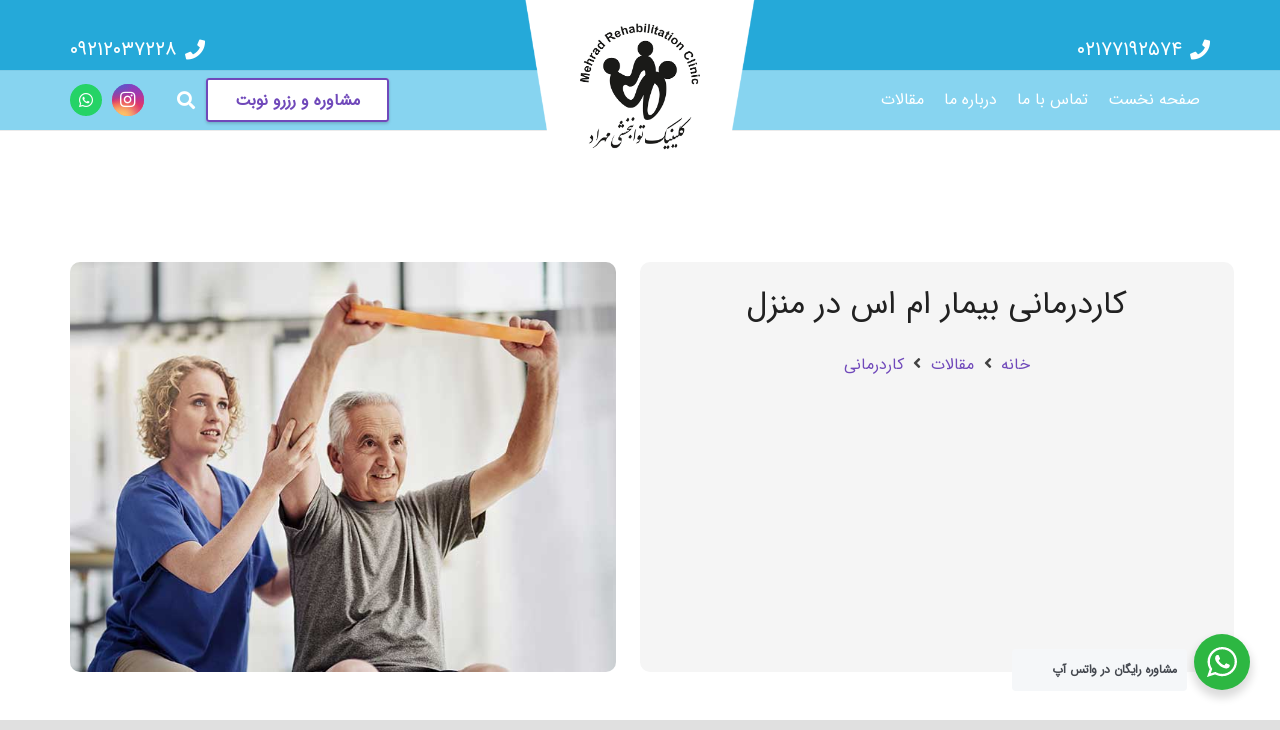

--- FILE ---
content_type: text/html; charset=UTF-8
request_url: https://mehradrehab.com/%DA%A9%D8%A7%D8%B1%D8%AF%D8%B1%D9%85%D8%A7%D9%86%DB%8C-%D8%A8%DB%8C%D9%85%D8%A7%D8%B1-%D8%A7%D9%85-%D8%A7%D8%B3-%D8%AF%D8%B1-%D9%85%D9%86%D8%B2%D9%84/
body_size: 25004
content:
<!DOCTYPE HTML>
<html dir="rtl" lang="fa-IR">
<head>
	<meta charset="UTF-8">
	<meta name='robots' content='index, follow, max-image-preview:large, max-snippet:-1, max-video-preview:-1' />
	<style>img:is([sizes="auto" i], [sizes^="auto," i]) { contain-intrinsic-size: 3000px 1500px }</style>
	
	<!-- This site is optimized with the Yoast SEO plugin v25.0 - https://yoast.com/wordpress/plugins/seo/ -->
	<title>کاردرمانی بیمار ام اس در منزل - کاردرمانی مهراد - ارگوتراپیست رضا مقتدایی</title>
	<meta name="description" content="کاردرمانی بیمار ام اس در منزل توسط متخصصان با تجربه ما در بهترین مرکز کاردرمانی در منزل تهران و با هدف بهبود کیفیت زندگی ارائه می شود." />
	<link rel="canonical" href="https://mehradrehab.com/کاردرمانی-بیمار-ام-اس-در-منزل/" />
	<meta property="og:locale" content="fa_IR" />
	<meta property="og:type" content="article" />
	<meta property="og:title" content="کاردرمانی بیمار ام اس در منزل - کاردرمانی مهراد - ارگوتراپیست رضا مقتدایی" />
	<meta property="og:description" content="کاردرمانی بیمار ام اس در منزل توسط متخصصان با تجربه ما در بهترین مرکز کاردرمانی در منزل تهران و با هدف بهبود کیفیت زندگی ارائه می شود." />
	<meta property="og:url" content="https://mehradrehab.com/کاردرمانی-بیمار-ام-اس-در-منزل/" />
	<meta property="og:site_name" content="کاردرمانی مهراد - ارگوتراپیست رضا مقتدایی" />
	<meta property="article:published_time" content="2023-09-01T10:15:09+00:00" />
	<meta property="og:image" content="https://mehradrehab.com/wp-content/uploads/2023/09/72141-MS_Treatment_Plan-732x549-Thumb.jpg" />
	<meta property="og:image:width" content="732" />
	<meta property="og:image:height" content="549" />
	<meta property="og:image:type" content="image/jpeg" />
	<meta name="author" content="کلینیک کاردرمانی مهراد" />
	<meta name="twitter:card" content="summary_large_image" />
	<meta name="twitter:label1" content="نوشته‌شده بدست" />
	<meta name="twitter:data1" content="کلینیک کاردرمانی مهراد" />
	<meta name="twitter:label2" content="زمان تقریبی برای خواندن" />
	<meta name="twitter:data2" content="4 دقیقه" />
	<script type="application/ld+json" class="yoast-schema-graph">{"@context":"https://schema.org","@graph":[{"@type":"WebPage","@id":"https://mehradrehab.com/%da%a9%d8%a7%d8%b1%d8%af%d8%b1%d9%85%d8%a7%d9%86%db%8c-%d8%a8%db%8c%d9%85%d8%a7%d8%b1-%d8%a7%d9%85-%d8%a7%d8%b3-%d8%af%d8%b1-%d9%85%d9%86%d8%b2%d9%84/","url":"https://mehradrehab.com/%da%a9%d8%a7%d8%b1%d8%af%d8%b1%d9%85%d8%a7%d9%86%db%8c-%d8%a8%db%8c%d9%85%d8%a7%d8%b1-%d8%a7%d9%85-%d8%a7%d8%b3-%d8%af%d8%b1-%d9%85%d9%86%d8%b2%d9%84/","name":"کاردرمانی بیمار ام اس در منزل - کاردرمانی مهراد - ارگوتراپیست رضا مقتدایی","isPartOf":{"@id":"https://mehradrehab.com/#website"},"primaryImageOfPage":{"@id":"https://mehradrehab.com/%da%a9%d8%a7%d8%b1%d8%af%d8%b1%d9%85%d8%a7%d9%86%db%8c-%d8%a8%db%8c%d9%85%d8%a7%d8%b1-%d8%a7%d9%85-%d8%a7%d8%b3-%d8%af%d8%b1-%d9%85%d9%86%d8%b2%d9%84/#primaryimage"},"image":{"@id":"https://mehradrehab.com/%da%a9%d8%a7%d8%b1%d8%af%d8%b1%d9%85%d8%a7%d9%86%db%8c-%d8%a8%db%8c%d9%85%d8%a7%d8%b1-%d8%a7%d9%85-%d8%a7%d8%b3-%d8%af%d8%b1-%d9%85%d9%86%d8%b2%d9%84/#primaryimage"},"thumbnailUrl":"https://mehradrehab.com/wp-content/uploads/2023/09/72141-MS_Treatment_Plan-732x549-Thumb.jpg","datePublished":"2023-09-01T10:15:09+00:00","author":{"@id":"https://mehradrehab.com/#/schema/person/e2cb4730248fd4214d3f896fbede79bf"},"description":"کاردرمانی بیمار ام اس در منزل توسط متخصصان با تجربه ما در بهترین مرکز کاردرمانی در منزل تهران و با هدف بهبود کیفیت زندگی ارائه می شود.","breadcrumb":{"@id":"https://mehradrehab.com/%da%a9%d8%a7%d8%b1%d8%af%d8%b1%d9%85%d8%a7%d9%86%db%8c-%d8%a8%db%8c%d9%85%d8%a7%d8%b1-%d8%a7%d9%85-%d8%a7%d8%b3-%d8%af%d8%b1-%d9%85%d9%86%d8%b2%d9%84/#breadcrumb"},"inLanguage":"fa-IR","potentialAction":[{"@type":"ReadAction","target":["https://mehradrehab.com/%da%a9%d8%a7%d8%b1%d8%af%d8%b1%d9%85%d8%a7%d9%86%db%8c-%d8%a8%db%8c%d9%85%d8%a7%d8%b1-%d8%a7%d9%85-%d8%a7%d8%b3-%d8%af%d8%b1-%d9%85%d9%86%d8%b2%d9%84/"]}]},{"@type":"ImageObject","inLanguage":"fa-IR","@id":"https://mehradrehab.com/%da%a9%d8%a7%d8%b1%d8%af%d8%b1%d9%85%d8%a7%d9%86%db%8c-%d8%a8%db%8c%d9%85%d8%a7%d8%b1-%d8%a7%d9%85-%d8%a7%d8%b3-%d8%af%d8%b1-%d9%85%d9%86%d8%b2%d9%84/#primaryimage","url":"https://mehradrehab.com/wp-content/uploads/2023/09/72141-MS_Treatment_Plan-732x549-Thumb.jpg","contentUrl":"https://mehradrehab.com/wp-content/uploads/2023/09/72141-MS_Treatment_Plan-732x549-Thumb.jpg","width":732,"height":549,"caption":"کاردرمانی بیمار ام اس در منزل"},{"@type":"BreadcrumbList","@id":"https://mehradrehab.com/%da%a9%d8%a7%d8%b1%d8%af%d8%b1%d9%85%d8%a7%d9%86%db%8c-%d8%a8%db%8c%d9%85%d8%a7%d8%b1-%d8%a7%d9%85-%d8%a7%d8%b3-%d8%af%d8%b1-%d9%85%d9%86%d8%b2%d9%84/#breadcrumb","itemListElement":[{"@type":"ListItem","position":1,"name":"خانه","item":"https://mehradrehab.com/"},{"@type":"ListItem","position":2,"name":"کاردرمانی بیمار ام اس در منزل"}]},{"@type":"WebSite","@id":"https://mehradrehab.com/#website","url":"https://mehradrehab.com/","name":"کاردرمانی مهراد - ارگوتراپیست رضا مقتدایی","description":"کاردرمانی در منزل - کاردرمانی سکته مغزی","potentialAction":[{"@type":"SearchAction","target":{"@type":"EntryPoint","urlTemplate":"https://mehradrehab.com/?s={search_term_string}"},"query-input":{"@type":"PropertyValueSpecification","valueRequired":true,"valueName":"search_term_string"}}],"inLanguage":"fa-IR"},{"@type":"Person","@id":"https://mehradrehab.com/#/schema/person/e2cb4730248fd4214d3f896fbede79bf","name":"کلینیک کاردرمانی مهراد","image":{"@type":"ImageObject","inLanguage":"fa-IR","@id":"https://mehradrehab.com/#/schema/person/image/","url":"https://secure.gravatar.com/avatar/e2be0ce86ab2839e65552b78bd07c46e38b94ee2c2fb8c8e1bda0eb71dd72eca?s=96&d=mm&r=g","contentUrl":"https://secure.gravatar.com/avatar/e2be0ce86ab2839e65552b78bd07c46e38b94ee2c2fb8c8e1bda0eb71dd72eca?s=96&d=mm&r=g","caption":"کلینیک کاردرمانی مهراد"},"url":"https://mehradrehab.com/author/clinic_mehrad/"}]}</script>
	<!-- / Yoast SEO plugin. -->


<link rel='dns-prefetch' href='//fonts.googleapis.com' />
<link rel="alternate" type="application/rss+xml" title="کاردرمانی مهراد - ارگوتراپیست رضا مقتدایی &raquo; خوراک" href="https://mehradrehab.com/feed/" />
<link rel="alternate" type="application/rss+xml" title="کاردرمانی مهراد - ارگوتراپیست رضا مقتدایی &raquo; خوراک دیدگاه‌ها" href="https://mehradrehab.com/comments/feed/" />
<link rel="alternate" type="application/rss+xml" title="کاردرمانی مهراد - ارگوتراپیست رضا مقتدایی &raquo; کاردرمانی بیمار ام اس در منزل خوراک دیدگاه‌ها" href="https://mehradrehab.com/%da%a9%d8%a7%d8%b1%d8%af%d8%b1%d9%85%d8%a7%d9%86%db%8c-%d8%a8%db%8c%d9%85%d8%a7%d8%b1-%d8%a7%d9%85-%d8%a7%d8%b3-%d8%af%d8%b1-%d9%85%d9%86%d8%b2%d9%84/feed/" />
<meta name="viewport" content="width=device-width, initial-scale=1">
<meta name="SKYPE_TOOLBAR" content="SKYPE_TOOLBAR_PARSER_COMPATIBLE">
<meta property="og:title" content="کاردرمانی بیمار ام اس در منزل - کاردرمانی مهراد - ارگوتراپیست رضا مقتدایی">
<meta property="og:url" content="https://mehradrehab.com/%DA%A9%D8%A7%D8%B1%D8%AF%D8%B1%D9%85%D8%A7%D9%86%DB%8C-%D8%A8%DB%8C%D9%85%D8%A7%D8%B1-%D8%A7%D9%85-%D8%A7%D8%B3-%D8%AF%D8%B1-%D9%85%D9%86%D8%B2%D9%84/">
<meta property="og:locale" content="fa_IR">
<meta property="og:site_name" content="کاردرمانی مهراد - ارگوتراپیست رضا مقتدایی">
<meta property="og:type" content="article">
<meta property="og:image" content="https://mehradrehab.com/wp-content/uploads/2023/09/72141-MS_Treatment_Plan-732x549-Thumb.jpg" itemprop="image">
<script type="text/javascript">
/* <![CDATA[ */
window._wpemojiSettings = {"baseUrl":"https:\/\/s.w.org\/images\/core\/emoji\/16.0.1\/72x72\/","ext":".png","svgUrl":"https:\/\/s.w.org\/images\/core\/emoji\/16.0.1\/svg\/","svgExt":".svg","source":{"concatemoji":"https:\/\/mehradrehab.com\/wp-includes\/js\/wp-emoji-release.min.js?ver=91f1b88ae5801b50dec7bb5e40431085"}};
/*! This file is auto-generated */
!function(s,n){var o,i,e;function c(e){try{var t={supportTests:e,timestamp:(new Date).valueOf()};sessionStorage.setItem(o,JSON.stringify(t))}catch(e){}}function p(e,t,n){e.clearRect(0,0,e.canvas.width,e.canvas.height),e.fillText(t,0,0);var t=new Uint32Array(e.getImageData(0,0,e.canvas.width,e.canvas.height).data),a=(e.clearRect(0,0,e.canvas.width,e.canvas.height),e.fillText(n,0,0),new Uint32Array(e.getImageData(0,0,e.canvas.width,e.canvas.height).data));return t.every(function(e,t){return e===a[t]})}function u(e,t){e.clearRect(0,0,e.canvas.width,e.canvas.height),e.fillText(t,0,0);for(var n=e.getImageData(16,16,1,1),a=0;a<n.data.length;a++)if(0!==n.data[a])return!1;return!0}function f(e,t,n,a){switch(t){case"flag":return n(e,"\ud83c\udff3\ufe0f\u200d\u26a7\ufe0f","\ud83c\udff3\ufe0f\u200b\u26a7\ufe0f")?!1:!n(e,"\ud83c\udde8\ud83c\uddf6","\ud83c\udde8\u200b\ud83c\uddf6")&&!n(e,"\ud83c\udff4\udb40\udc67\udb40\udc62\udb40\udc65\udb40\udc6e\udb40\udc67\udb40\udc7f","\ud83c\udff4\u200b\udb40\udc67\u200b\udb40\udc62\u200b\udb40\udc65\u200b\udb40\udc6e\u200b\udb40\udc67\u200b\udb40\udc7f");case"emoji":return!a(e,"\ud83e\udedf")}return!1}function g(e,t,n,a){var r="undefined"!=typeof WorkerGlobalScope&&self instanceof WorkerGlobalScope?new OffscreenCanvas(300,150):s.createElement("canvas"),o=r.getContext("2d",{willReadFrequently:!0}),i=(o.textBaseline="top",o.font="600 32px Arial",{});return e.forEach(function(e){i[e]=t(o,e,n,a)}),i}function t(e){var t=s.createElement("script");t.src=e,t.defer=!0,s.head.appendChild(t)}"undefined"!=typeof Promise&&(o="wpEmojiSettingsSupports",i=["flag","emoji"],n.supports={everything:!0,everythingExceptFlag:!0},e=new Promise(function(e){s.addEventListener("DOMContentLoaded",e,{once:!0})}),new Promise(function(t){var n=function(){try{var e=JSON.parse(sessionStorage.getItem(o));if("object"==typeof e&&"number"==typeof e.timestamp&&(new Date).valueOf()<e.timestamp+604800&&"object"==typeof e.supportTests)return e.supportTests}catch(e){}return null}();if(!n){if("undefined"!=typeof Worker&&"undefined"!=typeof OffscreenCanvas&&"undefined"!=typeof URL&&URL.createObjectURL&&"undefined"!=typeof Blob)try{var e="postMessage("+g.toString()+"("+[JSON.stringify(i),f.toString(),p.toString(),u.toString()].join(",")+"));",a=new Blob([e],{type:"text/javascript"}),r=new Worker(URL.createObjectURL(a),{name:"wpTestEmojiSupports"});return void(r.onmessage=function(e){c(n=e.data),r.terminate(),t(n)})}catch(e){}c(n=g(i,f,p,u))}t(n)}).then(function(e){for(var t in e)n.supports[t]=e[t],n.supports.everything=n.supports.everything&&n.supports[t],"flag"!==t&&(n.supports.everythingExceptFlag=n.supports.everythingExceptFlag&&n.supports[t]);n.supports.everythingExceptFlag=n.supports.everythingExceptFlag&&!n.supports.flag,n.DOMReady=!1,n.readyCallback=function(){n.DOMReady=!0}}).then(function(){return e}).then(function(){var e;n.supports.everything||(n.readyCallback(),(e=n.source||{}).concatemoji?t(e.concatemoji):e.wpemoji&&e.twemoji&&(t(e.twemoji),t(e.wpemoji)))}))}((window,document),window._wpemojiSettings);
/* ]]> */
</script>
<link rel='stylesheet' id='local-iran-fonts-revslider-css' href='https://mehradrehab.com/wp-content/plugins/revslider/revslider-fonts/fonts.css?ver=91f1b88ae5801b50dec7bb5e40431085' type='text/css' media='all' />
<style id='wp-emoji-styles-inline-css' type='text/css'>

	img.wp-smiley, img.emoji {
		display: inline !important;
		border: none !important;
		box-shadow: none !important;
		height: 1em !important;
		width: 1em !important;
		margin: 0 0.07em !important;
		vertical-align: -0.1em !important;
		background: none !important;
		padding: 0 !important;
	}
</style>
<link rel='stylesheet' id='wp-block-library-rtl-css' href='https://mehradrehab.com/wp-includes/css/dist/block-library/style-rtl.min.css?ver=91f1b88ae5801b50dec7bb5e40431085' type='text/css' media='all' />
<style id='classic-theme-styles-inline-css' type='text/css'>
/*! This file is auto-generated */
.wp-block-button__link{color:#fff;background-color:#32373c;border-radius:9999px;box-shadow:none;text-decoration:none;padding:calc(.667em + 2px) calc(1.333em + 2px);font-size:1.125em}.wp-block-file__button{background:#32373c;color:#fff;text-decoration:none}
</style>
<link rel='stylesheet' id='wp-components-rtl-css' href='https://mehradrehab.com/wp-includes/css/dist/components/style-rtl.min.css?ver=91f1b88ae5801b50dec7bb5e40431085' type='text/css' media='all' />
<link rel='stylesheet' id='wp-preferences-css' href='https://mehradrehab.com/wp-includes/css/dist/preferences/style.min.css?ver=91f1b88ae5801b50dec7bb5e40431085' type='text/css' media='all' />
<link rel='stylesheet' id='wp-block-editor-rtl-css' href='https://mehradrehab.com/wp-includes/css/dist/block-editor/style-rtl.min.css?ver=91f1b88ae5801b50dec7bb5e40431085' type='text/css' media='all' />
<link rel='stylesheet' id='wp-reusable-blocks-rtl-css' href='https://mehradrehab.com/wp-includes/css/dist/reusable-blocks/style-rtl.min.css?ver=91f1b88ae5801b50dec7bb5e40431085' type='text/css' media='all' />
<link rel='stylesheet' id='wp-patterns-rtl-css' href='https://mehradrehab.com/wp-includes/css/dist/patterns/style-rtl.min.css?ver=91f1b88ae5801b50dec7bb5e40431085' type='text/css' media='all' />
<link rel='stylesheet' id='wp-editor-rtl-css' href='https://mehradrehab.com/wp-includes/css/dist/editor/style-rtl.min.css?ver=91f1b88ae5801b50dec7bb5e40431085' type='text/css' media='all' />
<link rel='stylesheet' id='nta_whatsapp-style-css-css' href='https://mehradrehab.com/wp-content/plugins/whatsapp-for-wordpress/dist/blocks.style.build.css?ver=91f1b88ae5801b50dec7bb5e40431085' type='text/css' media='all' />
<style id='global-styles-inline-css' type='text/css'>
:root{--wp--preset--aspect-ratio--square: 1;--wp--preset--aspect-ratio--4-3: 4/3;--wp--preset--aspect-ratio--3-4: 3/4;--wp--preset--aspect-ratio--3-2: 3/2;--wp--preset--aspect-ratio--2-3: 2/3;--wp--preset--aspect-ratio--16-9: 16/9;--wp--preset--aspect-ratio--9-16: 9/16;--wp--preset--color--black: #000000;--wp--preset--color--cyan-bluish-gray: #abb8c3;--wp--preset--color--white: #ffffff;--wp--preset--color--pale-pink: #f78da7;--wp--preset--color--vivid-red: #cf2e2e;--wp--preset--color--luminous-vivid-orange: #ff6900;--wp--preset--color--luminous-vivid-amber: #fcb900;--wp--preset--color--light-green-cyan: #7bdcb5;--wp--preset--color--vivid-green-cyan: #00d084;--wp--preset--color--pale-cyan-blue: #8ed1fc;--wp--preset--color--vivid-cyan-blue: #0693e3;--wp--preset--color--vivid-purple: #9b51e0;--wp--preset--gradient--vivid-cyan-blue-to-vivid-purple: linear-gradient(135deg,rgba(6,147,227,1) 0%,rgb(155,81,224) 100%);--wp--preset--gradient--light-green-cyan-to-vivid-green-cyan: linear-gradient(135deg,rgb(122,220,180) 0%,rgb(0,208,130) 100%);--wp--preset--gradient--luminous-vivid-amber-to-luminous-vivid-orange: linear-gradient(135deg,rgba(252,185,0,1) 0%,rgba(255,105,0,1) 100%);--wp--preset--gradient--luminous-vivid-orange-to-vivid-red: linear-gradient(135deg,rgba(255,105,0,1) 0%,rgb(207,46,46) 100%);--wp--preset--gradient--very-light-gray-to-cyan-bluish-gray: linear-gradient(135deg,rgb(238,238,238) 0%,rgb(169,184,195) 100%);--wp--preset--gradient--cool-to-warm-spectrum: linear-gradient(135deg,rgb(74,234,220) 0%,rgb(151,120,209) 20%,rgb(207,42,186) 40%,rgb(238,44,130) 60%,rgb(251,105,98) 80%,rgb(254,248,76) 100%);--wp--preset--gradient--blush-light-purple: linear-gradient(135deg,rgb(255,206,236) 0%,rgb(152,150,240) 100%);--wp--preset--gradient--blush-bordeaux: linear-gradient(135deg,rgb(254,205,165) 0%,rgb(254,45,45) 50%,rgb(107,0,62) 100%);--wp--preset--gradient--luminous-dusk: linear-gradient(135deg,rgb(255,203,112) 0%,rgb(199,81,192) 50%,rgb(65,88,208) 100%);--wp--preset--gradient--pale-ocean: linear-gradient(135deg,rgb(255,245,203) 0%,rgb(182,227,212) 50%,rgb(51,167,181) 100%);--wp--preset--gradient--electric-grass: linear-gradient(135deg,rgb(202,248,128) 0%,rgb(113,206,126) 100%);--wp--preset--gradient--midnight: linear-gradient(135deg,rgb(2,3,129) 0%,rgb(40,116,252) 100%);--wp--preset--font-size--small: 13px;--wp--preset--font-size--medium: 20px;--wp--preset--font-size--large: 36px;--wp--preset--font-size--x-large: 42px;--wp--preset--spacing--20: 0.44rem;--wp--preset--spacing--30: 0.67rem;--wp--preset--spacing--40: 1rem;--wp--preset--spacing--50: 1.5rem;--wp--preset--spacing--60: 2.25rem;--wp--preset--spacing--70: 3.38rem;--wp--preset--spacing--80: 5.06rem;--wp--preset--shadow--natural: 6px 6px 9px rgba(0, 0, 0, 0.2);--wp--preset--shadow--deep: 12px 12px 50px rgba(0, 0, 0, 0.4);--wp--preset--shadow--sharp: 6px 6px 0px rgba(0, 0, 0, 0.2);--wp--preset--shadow--outlined: 6px 6px 0px -3px rgba(255, 255, 255, 1), 6px 6px rgba(0, 0, 0, 1);--wp--preset--shadow--crisp: 6px 6px 0px rgba(0, 0, 0, 1);}:where(.is-layout-flex){gap: 0.5em;}:where(.is-layout-grid){gap: 0.5em;}body .is-layout-flex{display: flex;}.is-layout-flex{flex-wrap: wrap;align-items: center;}.is-layout-flex > :is(*, div){margin: 0;}body .is-layout-grid{display: grid;}.is-layout-grid > :is(*, div){margin: 0;}:where(.wp-block-columns.is-layout-flex){gap: 2em;}:where(.wp-block-columns.is-layout-grid){gap: 2em;}:where(.wp-block-post-template.is-layout-flex){gap: 1.25em;}:where(.wp-block-post-template.is-layout-grid){gap: 1.25em;}.has-black-color{color: var(--wp--preset--color--black) !important;}.has-cyan-bluish-gray-color{color: var(--wp--preset--color--cyan-bluish-gray) !important;}.has-white-color{color: var(--wp--preset--color--white) !important;}.has-pale-pink-color{color: var(--wp--preset--color--pale-pink) !important;}.has-vivid-red-color{color: var(--wp--preset--color--vivid-red) !important;}.has-luminous-vivid-orange-color{color: var(--wp--preset--color--luminous-vivid-orange) !important;}.has-luminous-vivid-amber-color{color: var(--wp--preset--color--luminous-vivid-amber) !important;}.has-light-green-cyan-color{color: var(--wp--preset--color--light-green-cyan) !important;}.has-vivid-green-cyan-color{color: var(--wp--preset--color--vivid-green-cyan) !important;}.has-pale-cyan-blue-color{color: var(--wp--preset--color--pale-cyan-blue) !important;}.has-vivid-cyan-blue-color{color: var(--wp--preset--color--vivid-cyan-blue) !important;}.has-vivid-purple-color{color: var(--wp--preset--color--vivid-purple) !important;}.has-black-background-color{background-color: var(--wp--preset--color--black) !important;}.has-cyan-bluish-gray-background-color{background-color: var(--wp--preset--color--cyan-bluish-gray) !important;}.has-white-background-color{background-color: var(--wp--preset--color--white) !important;}.has-pale-pink-background-color{background-color: var(--wp--preset--color--pale-pink) !important;}.has-vivid-red-background-color{background-color: var(--wp--preset--color--vivid-red) !important;}.has-luminous-vivid-orange-background-color{background-color: var(--wp--preset--color--luminous-vivid-orange) !important;}.has-luminous-vivid-amber-background-color{background-color: var(--wp--preset--color--luminous-vivid-amber) !important;}.has-light-green-cyan-background-color{background-color: var(--wp--preset--color--light-green-cyan) !important;}.has-vivid-green-cyan-background-color{background-color: var(--wp--preset--color--vivid-green-cyan) !important;}.has-pale-cyan-blue-background-color{background-color: var(--wp--preset--color--pale-cyan-blue) !important;}.has-vivid-cyan-blue-background-color{background-color: var(--wp--preset--color--vivid-cyan-blue) !important;}.has-vivid-purple-background-color{background-color: var(--wp--preset--color--vivid-purple) !important;}.has-black-border-color{border-color: var(--wp--preset--color--black) !important;}.has-cyan-bluish-gray-border-color{border-color: var(--wp--preset--color--cyan-bluish-gray) !important;}.has-white-border-color{border-color: var(--wp--preset--color--white) !important;}.has-pale-pink-border-color{border-color: var(--wp--preset--color--pale-pink) !important;}.has-vivid-red-border-color{border-color: var(--wp--preset--color--vivid-red) !important;}.has-luminous-vivid-orange-border-color{border-color: var(--wp--preset--color--luminous-vivid-orange) !important;}.has-luminous-vivid-amber-border-color{border-color: var(--wp--preset--color--luminous-vivid-amber) !important;}.has-light-green-cyan-border-color{border-color: var(--wp--preset--color--light-green-cyan) !important;}.has-vivid-green-cyan-border-color{border-color: var(--wp--preset--color--vivid-green-cyan) !important;}.has-pale-cyan-blue-border-color{border-color: var(--wp--preset--color--pale-cyan-blue) !important;}.has-vivid-cyan-blue-border-color{border-color: var(--wp--preset--color--vivid-cyan-blue) !important;}.has-vivid-purple-border-color{border-color: var(--wp--preset--color--vivid-purple) !important;}.has-vivid-cyan-blue-to-vivid-purple-gradient-background{background: var(--wp--preset--gradient--vivid-cyan-blue-to-vivid-purple) !important;}.has-light-green-cyan-to-vivid-green-cyan-gradient-background{background: var(--wp--preset--gradient--light-green-cyan-to-vivid-green-cyan) !important;}.has-luminous-vivid-amber-to-luminous-vivid-orange-gradient-background{background: var(--wp--preset--gradient--luminous-vivid-amber-to-luminous-vivid-orange) !important;}.has-luminous-vivid-orange-to-vivid-red-gradient-background{background: var(--wp--preset--gradient--luminous-vivid-orange-to-vivid-red) !important;}.has-very-light-gray-to-cyan-bluish-gray-gradient-background{background: var(--wp--preset--gradient--very-light-gray-to-cyan-bluish-gray) !important;}.has-cool-to-warm-spectrum-gradient-background{background: var(--wp--preset--gradient--cool-to-warm-spectrum) !important;}.has-blush-light-purple-gradient-background{background: var(--wp--preset--gradient--blush-light-purple) !important;}.has-blush-bordeaux-gradient-background{background: var(--wp--preset--gradient--blush-bordeaux) !important;}.has-luminous-dusk-gradient-background{background: var(--wp--preset--gradient--luminous-dusk) !important;}.has-pale-ocean-gradient-background{background: var(--wp--preset--gradient--pale-ocean) !important;}.has-electric-grass-gradient-background{background: var(--wp--preset--gradient--electric-grass) !important;}.has-midnight-gradient-background{background: var(--wp--preset--gradient--midnight) !important;}.has-small-font-size{font-size: var(--wp--preset--font-size--small) !important;}.has-medium-font-size{font-size: var(--wp--preset--font-size--medium) !important;}.has-large-font-size{font-size: var(--wp--preset--font-size--large) !important;}.has-x-large-font-size{font-size: var(--wp--preset--font-size--x-large) !important;}
:where(.wp-block-post-template.is-layout-flex){gap: 1.25em;}:where(.wp-block-post-template.is-layout-grid){gap: 1.25em;}
:where(.wp-block-columns.is-layout-flex){gap: 2em;}:where(.wp-block-columns.is-layout-grid){gap: 2em;}
:root :where(.wp-block-pullquote){font-size: 1.5em;line-height: 1.6;}
</style>
<link rel='stylesheet' id='contact-form-7-css' href='https://mehradrehab.com/wp-content/plugins/contact-form-7/includes/css/styles.css?ver=6.0.6' type='text/css' media='all' />
<link rel='stylesheet' id='contact-form-7-rtl-css' href='https://mehradrehab.com/wp-content/plugins/contact-form-7/includes/css/styles-rtl.css?ver=6.0.6' type='text/css' media='all' />
<link rel='stylesheet' id='local-iran-fonts-css' href='https://mehradrehab.com/wp-content/themes/Zephyr/fonts/fonts/fonts.css?ver=91f1b88ae5801b50dec7bb5e40431085' type='text/css' media='all' />
<link rel='stylesheet' id='us-fonts-css' href='https://fonts.googleapis.com/css?family=IRANSansWeb%3A400%2C700&#038;display=swap&#038;ver=91f1b88ae5801b50dec7bb5e40431085' type='text/css' media='all' />
<link rel='stylesheet' id='nta-css-popup-css' href='https://mehradrehab.com/wp-content/plugins/whatsapp-for-wordpress/assets/css/style.css?ver=91f1b88ae5801b50dec7bb5e40431085' type='text/css' media='all' />
<link rel='stylesheet' id='us-style-css' href='https://mehradrehab.com/wp-content/themes/Zephyr/css/style.min.css?ver=7.13' type='text/css' media='all' />
<link rel='stylesheet' id='us-ripple-css' href='https://mehradrehab.com/wp-content/themes/Zephyr/common/css/base/ripple.css?ver=7.13' type='text/css' media='all' />
<link rel='stylesheet' id='us-rtl-css' href='https://mehradrehab.com/wp-content/themes/Zephyr/common/css/rtl.min.css?ver=7.13' type='text/css' media='all' />
<link rel='stylesheet' id='bsf-Defaults-css' href='https://mehradrehab.com/wp-content/uploads/smile_fonts/Defaults/Defaults.css?ver=3.19.22' type='text/css' media='all' />
<script type="text/javascript" src="https://mehradrehab.com/wp-includes/js/jquery/jquery.min.js?ver=3.7.1" id="jquery-core-js"></script>
<script type="text/javascript" src="//mehradrehab.com/wp-content/plugins/revslider/sr6/assets/js/rbtools.min.js?ver=6.7.23" async id="tp-tools-js"></script>
<script type="text/javascript" src="//mehradrehab.com/wp-content/plugins/revslider/sr6/assets/js/rs6.min.js?ver=6.7.23" async id="revmin-js"></script>
<script type="text/javascript" id="nta-js-popup-js-extra">
/* <![CDATA[ */
var ntawaAjax = {"url":"https:\/\/mehradrehab.com\/wp-admin\/admin-ajax.php"};
/* ]]> */
</script>
<script type="text/javascript" src="https://mehradrehab.com/wp-content/plugins/whatsapp-for-wordpress/assets/js/main.js?ver=91f1b88ae5801b50dec7bb5e40431085" id="nta-js-popup-js"></script>
<script></script><link rel="https://api.w.org/" href="https://mehradrehab.com/wp-json/" /><link rel="alternate" title="JSON" type="application/json" href="https://mehradrehab.com/wp-json/wp/v2/posts/1668" /><link rel="EditURI" type="application/rsd+xml" title="RSD" href="https://mehradrehab.com/xmlrpc.php?rsd" />

<link rel='shortlink' href='https://mehradrehab.com/?p=1668' />
<link rel="alternate" title="oEmbed (JSON)" type="application/json+oembed" href="https://mehradrehab.com/wp-json/oembed/1.0/embed?url=https%3A%2F%2Fmehradrehab.com%2F%25da%25a9%25d8%25a7%25d8%25b1%25d8%25af%25d8%25b1%25d9%2585%25d8%25a7%25d9%2586%25db%258c-%25d8%25a8%25db%258c%25d9%2585%25d8%25a7%25d8%25b1-%25d8%25a7%25d9%2585-%25d8%25a7%25d8%25b3-%25d8%25af%25d8%25b1-%25d9%2585%25d9%2586%25d8%25b2%25d9%2584%2F" />
<link rel="alternate" title="oEmbed (XML)" type="text/xml+oembed" href="https://mehradrehab.com/wp-json/oembed/1.0/embed?url=https%3A%2F%2Fmehradrehab.com%2F%25da%25a9%25d8%25a7%25d8%25b1%25d8%25af%25d8%25b1%25d9%2585%25d8%25a7%25d9%2586%25db%258c-%25d8%25a8%25db%258c%25d9%2585%25d8%25a7%25d8%25b1-%25d8%25a7%25d9%2585-%25d8%25a7%25d8%25b3-%25d8%25af%25d8%25b1-%25d9%2585%25d9%2586%25d8%25b2%25d9%2584%2F&#038;format=xml" />
<!-- Analytics by WP Statistics - https://wp-statistics.com -->
		<script>
			if ( ! /Android|webOS|iPhone|iPad|iPod|BlackBerry|IEMobile|Opera Mini/i.test( navigator.userAgent ) ) {
				var root = document.getElementsByTagName( 'html' )[ 0 ]
				root.className += " no-touch";
			}
		</script>
		<style type="text/css">.recentcomments a{display:inline !important;padding:0 !important;margin:0 !important;}</style>        <style>
            .wa__stt_offline{
                pointer-events: none;
            }

            .wa__button_text_only_me .wa__btn_txt{
                padding-top: 16px !important;
                padding-bottom: 15px !important;
            }

            .wa__popup_content_item .wa__cs_img_wrap{
                width: 48px;
                height: 48px;
            }

            .wa__popup_chat_box .wa__popup_heading{
                background: #2db742;
            }

            .wa__btn_popup .wa__btn_popup_icon{
                background: #2db742;
            }

            .wa__popup_chat_box .wa__stt{
                border-left: 2px solid  #2db742;
            }

            .wa__popup_chat_box .wa__popup_heading .wa__popup_title{
                color: #fff;
            }

            .wa__popup_chat_box .wa__popup_heading .wa__popup_intro{
                color: #fff;
                opacity: 0.8;
            }

            .wa__popup_chat_box .wa__popup_heading .wa__popup_intro strong{

            }

            
        </style>

        <meta name="generator" content="Powered by WPBakery Page Builder - drag and drop page builder for WordPress."/>
<meta name="generator" content="Powered by Slider Revolution 6.7.23 - responsive, Mobile-Friendly Slider Plugin for WordPress with comfortable drag and drop interface." />
<link rel="icon" href="https://mehradrehab.com/wp-content/uploads/2019/06/0111-150x150.png" sizes="32x32" />
<link rel="icon" href="https://mehradrehab.com/wp-content/uploads/2019/06/0111-350x350.png" sizes="192x192" />
<link rel="apple-touch-icon" href="https://mehradrehab.com/wp-content/uploads/2019/06/0111-350x350.png" />
<meta name="msapplication-TileImage" content="https://mehradrehab.com/wp-content/uploads/2019/06/0111-350x350.png" />
<script>function setREVStartSize(e){
			//window.requestAnimationFrame(function() {
				window.RSIW = window.RSIW===undefined ? window.innerWidth : window.RSIW;
				window.RSIH = window.RSIH===undefined ? window.innerHeight : window.RSIH;
				try {
					var pw = document.getElementById(e.c).parentNode.offsetWidth,
						newh;
					pw = pw===0 || isNaN(pw) || (e.l=="fullwidth" || e.layout=="fullwidth") ? window.RSIW : pw;
					e.tabw = e.tabw===undefined ? 0 : parseInt(e.tabw);
					e.thumbw = e.thumbw===undefined ? 0 : parseInt(e.thumbw);
					e.tabh = e.tabh===undefined ? 0 : parseInt(e.tabh);
					e.thumbh = e.thumbh===undefined ? 0 : parseInt(e.thumbh);
					e.tabhide = e.tabhide===undefined ? 0 : parseInt(e.tabhide);
					e.thumbhide = e.thumbhide===undefined ? 0 : parseInt(e.thumbhide);
					e.mh = e.mh===undefined || e.mh=="" || e.mh==="auto" ? 0 : parseInt(e.mh,0);
					if(e.layout==="fullscreen" || e.l==="fullscreen")
						newh = Math.max(e.mh,window.RSIH);
					else{
						e.gw = Array.isArray(e.gw) ? e.gw : [e.gw];
						for (var i in e.rl) if (e.gw[i]===undefined || e.gw[i]===0) e.gw[i] = e.gw[i-1];
						e.gh = e.el===undefined || e.el==="" || (Array.isArray(e.el) && e.el.length==0)? e.gh : e.el;
						e.gh = Array.isArray(e.gh) ? e.gh : [e.gh];
						for (var i in e.rl) if (e.gh[i]===undefined || e.gh[i]===0) e.gh[i] = e.gh[i-1];
											
						var nl = new Array(e.rl.length),
							ix = 0,
							sl;
						e.tabw = e.tabhide>=pw ? 0 : e.tabw;
						e.thumbw = e.thumbhide>=pw ? 0 : e.thumbw;
						e.tabh = e.tabhide>=pw ? 0 : e.tabh;
						e.thumbh = e.thumbhide>=pw ? 0 : e.thumbh;
						for (var i in e.rl) nl[i] = e.rl[i]<window.RSIW ? 0 : e.rl[i];
						sl = nl[0];
						for (var i in nl) if (sl>nl[i] && nl[i]>0) { sl = nl[i]; ix=i;}
						var m = pw>(e.gw[ix]+e.tabw+e.thumbw) ? 1 : (pw-(e.tabw+e.thumbw)) / (e.gw[ix]);
						newh =  (e.gh[ix] * m) + (e.tabh + e.thumbh);
					}
					var el = document.getElementById(e.c);
					if (el!==null && el) el.style.height = newh+"px";
					el = document.getElementById(e.c+"_wrapper");
					if (el!==null && el) {
						el.style.height = newh+"px";
						el.style.display = "block";
					}
				} catch(e){
					console.log("Failure at Presize of Slider:" + e)
				}
			//});
		  };</script>
<noscript><style> .wpb_animate_when_almost_visible { opacity: 1; }</style></noscript>		<style id="us-icon-fonts">@font-face{font-display:block;font-style:normal;font-family:"fontawesome";font-weight:900;src:url("https://mehradrehab.com/wp-content/themes/Zephyr/fonts/fa-solid-900.woff2?ver=7.13") format("woff2"),url("https://mehradrehab.com/wp-content/themes/Zephyr/fonts/fa-solid-900.woff?ver=7.13") format("woff")}.fas{font-family:"fontawesome";font-weight:900}@font-face{font-display:block;font-style:normal;font-family:"fontawesome";font-weight:400;src:url("https://mehradrehab.com/wp-content/themes/Zephyr/fonts/fa-regular-400.woff2?ver=7.13") format("woff2"),url("https://mehradrehab.com/wp-content/themes/Zephyr/fonts/fa-regular-400.woff?ver=7.13") format("woff")}.far{font-family:"fontawesome";font-weight:400}@font-face{font-display:block;font-style:normal;font-family:"Font Awesome 5 Brands";font-weight:400;src:url("https://mehradrehab.com/wp-content/themes/Zephyr/fonts/fa-brands-400.woff2?ver=7.13") format("woff2"),url("https://mehradrehab.com/wp-content/themes/Zephyr/fonts/fa-brands-400.woff?ver=7.13") format("woff")}.fab{font-family:"Font Awesome 5 Brands";font-weight:400}@font-face{font-display:block;font-style:normal;font-family:"Material Icons";font-weight:400;src:url("https://mehradrehab.com/wp-content/themes/Zephyr/fonts/material-icons.woff2?ver=7.13") format("woff2"),url("https://mehradrehab.com/wp-content/themes/Zephyr/fonts/material-icons.woff?ver=7.13") format("woff")}.material-icons{font-family:"Material Icons";font-weight:400}</style>
				<style id="us-theme-options-css">.style_phone6-1>*{background-image:url(https://mehradrehab.com/wp-content/themes/Zephyr/img/phone-6-black-real.png)}.style_phone6-2>*{background-image:url(https://mehradrehab.com/wp-content/themes/Zephyr/img/phone-6-white-real.png)}.style_phone6-3>*{background-image:url(https://mehradrehab.com/wp-content/themes/Zephyr/img/phone-6-black-flat.png)}.style_phone6-4>*{background-image:url(https://mehradrehab.com/wp-content/themes/Zephyr/img/phone-6-white-flat.png)}.leaflet-default-icon-path{background-image:url(https://mehradrehab.com/wp-content/themes/Zephyr/common/css/vendor/images/marker-icon.png)}html,.l-header .widget,.menu-item-object-us_page_block{font-family:'IRANSansWeb',sans-serif;font-weight:400;font-size:16px;line-height:28px}h1{font-family:'IRANSansWeb',sans-serif;font-weight:400;font-size:2rem;line-height:1.2;letter-spacing:0;margin-bottom:1.5rem}h2{font-family:'IRANSansWeb',sans-serif;font-weight:400;font-size:1.8rem;line-height:1.2;letter-spacing:0;margin-bottom:1.5rem}h3{font-family:'IRANSansWeb',sans-serif;font-weight:400;font-size:1.6rem;line-height:1.2;letter-spacing:0;margin-bottom:1.5rem}.widgettitle,.comment-reply-title,h4{font-family:'IRANSansWeb',sans-serif;font-weight:400;font-size:1.4rem;line-height:1.2;letter-spacing:0;margin-bottom:1.5rem}h5{font-family:'IRANSansWeb',sans-serif;font-weight:400;font-size:2rem;line-height:1.2;letter-spacing:0;margin-bottom:1.5rem}h6{font-family:'IRANSansWeb',sans-serif;font-weight:400;font-size:1.4rem;line-height:1.2;letter-spacing:0;margin-bottom:1.5rem}@media (max-width:767px){html{font-size:15px;line-height:26px}h1{font-size:2rem}h1.vc_custom_heading:not([class*="us_custom_"]){font-size:2rem!important}h2{font-size:2rem}h2.vc_custom_heading:not([class*="us_custom_"]){font-size:2rem!important}h3{font-size:2rem}h3.vc_custom_heading:not([class*="us_custom_"]){font-size:2rem!important}h4,.widgettitle,.comment-reply-title{font-size:2rem}h4.vc_custom_heading:not([class*="us_custom_"]){font-size:2rem!important}h5{font-size:1.6rem}h5.vc_custom_heading:not([class*="us_custom_"]){font-size:1.6rem!important}h6{font-size:1.5rem}h6.vc_custom_heading:not([class*="us_custom_"]){font-size:1.5rem!important}}body{background:#e0e0e0}.l-canvas.type_boxed,.l-canvas.type_boxed .l-subheader,.l-canvas.type_boxed~.l-footer{max-width:1300px}.l-subheader-h,.l-section-h,.l-main .aligncenter,.w-tabs-section-content-h{max-width:1140px}.post-password-form{max-width:calc(1140px + 5rem)}@media screen and (max-width:1220px){.l-main .aligncenter{max-width:calc(100vw - 5rem)}}@media screen and (min-width:1220px){.l-main .alignfull{margin-left:calc(570px - 50vw);margin-right:calc(570px - 50vw)}}.g-cols .l-sidebar{width:28.03%}.g-cols .l-content{width:71.97%}@media (max-width:767px){.l-canvas{overflow:hidden}.g-cols.reversed{flex-direction:column-reverse}.g-cols>div:not([class*=" vc_col-"]){width:100%;margin:0 0 1.5rem}.g-cols.type_boxes>div,.g-cols.reversed>div:first-child,.g-cols:not(.reversed)>div:last-child,.g-cols>div.has-fill{margin-bottom:0}.g-cols.type_default>.wpb_column.stretched{margin-left:-1rem;margin-right:-1rem;width:auto}.g-cols.type_boxes>.wpb_column.stretched{margin-left:-2.5rem;margin-right:-2.5rem;width:auto}.align_center_xs,.align_center_xs .w-socials{text-align:center}.align_center_xs .w-hwrapper>*{margin:0.5rem 0;width:100%}}@media (min-width:768px){.l-section.for_sidebar.at_left>div>.g-cols{flex-direction:row-reverse}.vc_column-inner.type_sticky>.wpb_wrapper{position:-webkit-sticky;position:sticky}}@media screen and (min-width:1220px){.g-cols.type_default>.wpb_column.stretched:first-of-type{margin-left:calc(570px + 1.5rem - 50vw)}.g-cols.type_default>.wpb_column.stretched:last-of-type{margin-right:calc(570px + 1.5rem - 50vw)}.g-cols.type_boxes>.wpb_column.stretched:first-of-type{margin-left:calc(570px - 50vw)}.g-cols.type_boxes>.wpb_column.stretched:last-of-type{margin-right:calc(570px - 50vw)}}button[type="submit"]:not(.w-btn),input[type="submit"]{font-size:1rem;line-height:1.2!important;font-weight:700;font-style:normal;text-transform:none;letter-spacing:0em;border-radius:0.3px;padding:0.8em 1.8em;box-shadow:0 0em 0em rgba(0,0,0,0.2);background:#e95095;border-color:transparent;color:#ffffff!important}button[type="submit"]:not(.w-btn):before,input[type="submit"]{border-width:2px}.no-touch button[type="submit"]:not(.w-btn):hover,.no-touch input[type="submit"]:hover{box-shadow:0 0em 0em rgba(0,0,0,0.2);background:#7049ba;border-color:transparent;color:#ffffff!important}.us-nav-style_1>*,.navstyle_1>.owl-nav div,.us-btn-style_1{font-family:'IRANSansWeb',sans-serif;font-size:1rem;line-height:1.2!important;font-weight:700;font-style:normal;text-transform:none;letter-spacing:0em;border-radius:0.3px;padding:0.8em 1.8em;background:#e95095;border-color:transparent;color:#ffffff!important;box-shadow:0 0em 0em rgba(0,0,0,0.2)}.us-nav-style_1>*:before,.navstyle_1>.owl-nav div:before,.us-btn-style_1:before{border-width:2px}.us-nav-style_1>span.current,.no-touch .us-nav-style_1>a:hover,.no-touch .navstyle_1>.owl-nav div:hover,.no-touch .us-btn-style_1:hover{box-shadow:0 0em 0em rgba(0,0,0,0.2);background:#7049ba;border-color:transparent;color:#ffffff!important}.us-nav-style_1>*{min-width:calc(1.2em + 2 * 0.8em)}.us-nav-style_2>*,.navstyle_2>.owl-nav div,.us-btn-style_2{font-family:'IRANSansWeb',sans-serif;font-size:1rem;line-height:1.2!important;font-weight:700;font-style:normal;text-transform:none;letter-spacing:0em;border-radius:3px;padding:0.8em 1.8em;background:#ffffff;border-color:#7049ba;color:#7049ba!important;box-shadow:0 0.1em 0.2em rgba(0,0,0,0.2)}.us-nav-style_2>*:before,.navstyle_2>.owl-nav div:before,.us-btn-style_2:before{border-width:2px}.us-nav-style_2>span.current,.no-touch .us-nav-style_2>a:hover,.no-touch .navstyle_2>.owl-nav div:hover,.no-touch .us-btn-style_2:hover{box-shadow:0 0.45em 0.9em rgba(0,0,0,0.2);background:#7049ba;border-color:transparent;color:#ffffff!important}.us-nav-style_2>*{min-width:calc(1.2em + 2 * 0.8em)}.w-filter.state_desktop.style_drop_default .w-filter-item-title,.select2-selection,select,textarea,input:not([type="submit"]),.w-form-checkbox,.w-form-radio{font-size:1rem;font-weight:400;letter-spacing:0em;border-width:1px;border-radius:0.2em;background:transparent;border-color:#e0e0e0;color:inherit}.w-filter.state_desktop.style_drop_default .w-filter-item-title,.select2-selection,select,input:not([type="submit"]){min-height:3em;line-height:3em;padding:0 1em}select{height:3em}textarea{padding:calc(3em/2 + 1px - 0.7em) 1em}.w-filter.state_desktop.style_drop_default .w-filter-item-title:focus,.select2-container--open .select2-selection,select:focus,textarea:focus,input:not([type="submit"]):focus,input:focus + .w-form-checkbox,input:focus + .w-form-radio{border-color:#7049ba!important;box-shadow:0px 0px 0px 1px #7049ba inset}.w-filter-item[data-ui_type="dropdown"] .w-filter-item-values:after,.w-filter.state_desktop.style_drop_default .w-filter-item-title:after,.w-order-select:after,.select2-selection__arrow:after,.w-search-form-btn,.widget_search form:after,.w-form-row-field:after{font-size:1rem;margin:0 1em;color:inherit}.w-form-row-field>i{font-size:1rem;top:calc(3em/2);margin:1px;padding:0 1em;color:inherit}.w-form-row.with_icon input,.w-form-row.with_icon textarea,.w-form-row.with_icon select{padding-right:calc(1.8em + 1em)}.w-form-row.move_label .w-form-row-label{font-size:1rem;top:calc(3em/2 + 1px - 0.7em);margin:0 1em;color:inherit}.w-form-row.with_icon.move_label .w-form-row-label{margin-right:calc(1.6em + 1em)}a,button,input[type="submit"],.ui-slider-handle{outline:none!important}.w-toplink,.w-header-show{background:rgba(0,0,0,0.3)}body{-webkit-tap-highlight-color:rgba(112,73,186,0.2)}.has-content-bg-background-color,body.us_iframe,.l-preloader,.l-canvas,.l-footer,.l-popup-box-content,.l-cookie,.g-filters.style_1 .g-filters-item.active,.w-filter.state_mobile .w-filter-list,.w-filter.state_desktop[class*="style_drop_"] .w-filter-item-values,.w-form-row.move_label .w-form-row-label,.w-pricing-item-h,.w-tabs.style_default .w-tabs-item.active,.no-touch .w-tabs.style_default .w-tabs-item.active:hover,.w-tabs.style_modern .w-tabs-item:after,.w-tabs.style_timeline .w-tabs-item,.w-tabs.style_timeline .w-tabs-section-header-h,.leaflet-popup-content-wrapper,.leaflet-popup-tip,.ui-datepicker,.wpml-ls-statics-footer{background:#fff}.has-content-bg-color,.w-iconbox.style_circle.color_contrast .w-iconbox-icon{color:#fff}.has-content-bg-alt-background-color,.w-actionbox.color_light,.g-filters.style_1,.g-filters.style_2 .g-filters-item.active,.w-filter.state_desktop.style_switch_default .w-filter-item-value.selected,.w-flipbox-front,.w-grid-none,.w-ibanner,.w-iconbox.style_circle.color_light .w-iconbox-icon,.w-pricing.style_simple .w-pricing-item-header,.w-pricing.style_cards .w-pricing-item-header,.w-pricing.style_flat .w-pricing-item-h,.w-progbar-bar,.w-progbar.style_3 .w-progbar-bar:before,.w-progbar.style_3 .w-progbar-bar-count,.w-socials.style_solid .w-socials-item-link,.w-tabs.style_default .w-tabs-list,.w-tabs.style_timeline.zephyr .w-tabs-item,.w-tabs.style_timeline.zephyr .w-tabs-section-header-h,.no-touch .l-main .widget_nav_menu a:hover,.no-touch .navstyle_circle.navpos_outside>.owl-nav div:hover,.no-touch .navstyle_block.navpos_outside>.owl-nav div:hover,.no-touch .ui-datepicker a:hover,.smile-icon-timeline-wrap .timeline-wrapper .timeline-block,.smile-icon-timeline-wrap .timeline-feature-item.feat-item,.wpml-ls-legacy-dropdown a,.wpml-ls-legacy-dropdown-click a,.tablepress .row-hover tr:hover td{background:#f5f5f5}.timeline-wrapper .timeline-post-right .ult-timeline-arrow l,.timeline-wrapper .timeline-post-left .ult-timeline-arrow l,.timeline-feature-item.feat-item .ult-timeline-arrow l{border-color:#f5f5f5}.has-content-bg-alt-color{color:#f5f5f5}hr,td,th,.l-section,.vc_column_container,.vc_column-inner,.w-comments .children,.w-image,.w-pricing-item-h,.w-sharing-item,.w-tabs-list,.w-tabs-section,.widget_calendar #calendar_wrap,.l-main .widget_nav_menu .menu,.l-main .widget_nav_menu .menu-item a,.smile-icon-timeline-wrap .timeline-line{border-color:#e0e0e0}.has-content-border-color,.w-separator.color_border,.w-iconbox.color_light .w-iconbox-icon{color:#e0e0e0}.has-content-border-background-color,.w-flipbox-back,.w-iconbox.style_circle.color_light .w-iconbox-icon,.no-touch .wpml-ls-sub-menu a:hover{background:#e0e0e0}.w-iconbox.style_outlined.color_light .w-iconbox-icon,.w-socials.style_outlined .w-socials-item-link,.pagination>:not(.custom)>.page-numbers{box-shadow:0 0 0 2px #e0e0e0 inset}.has-content-heading-color,.l-cookie,h1,h2,h3,h4,h5,h6,.w-counter.color_heading .w-counter-value{color:#212121}.has-content-heading-background-color,.w-progbar.color_heading .w-progbar-bar-h{background:#212121}h2{color:#2b5dff}h3{color:#5199db}.l-canvas,.l-footer,.l-popup-box-content,.w-ibanner,.w-filter.state_mobile .w-filter-list,.w-filter.state_desktop[class*="style_drop_"] .w-filter-item-values,.w-iconbox.color_light.style_circle .w-iconbox-icon,.w-tabs.style_timeline .w-tabs-item,.w-tabs.style_timeline .w-tabs-section-header-h,.leaflet-popup-content-wrapper,.leaflet-popup-tip,.ui-datepicker,.has-content-text-color{color:#424242}.has-content-text-background-color,.w-iconbox.style_circle.color_contrast .w-iconbox-icon,.w-scroller-dot span{background:#424242}.w-iconbox.style_outlined.color_contrast .w-iconbox-icon{box-shadow:0 0 0 2px #424242 inset}.w-scroller-dot span{box-shadow:0 0 0 2px #424242}a{color:#7049ba}.no-touch a:hover,.no-touch .tablepress .sorting:hover,.no-touch .post_navigation.layout_simple a:hover .post_navigation-item-title{color:#ffb03a}.has-content-primary-color,.g-preloader,.l-main .w-contacts-item:before,.w-counter.color_primary .w-counter-value,.g-filters.style_1 .g-filters-item.active,.g-filters.style_3 .g-filters-item.active,.w-filter.state_desktop.style_switch_trendy .w-filter-item-value.selected,.w-iconbox.color_primary .w-iconbox-icon,.no-touch .w-post-elm .w-post-slider-trigger:hover,.w-separator.color_primary,.w-sharing.type_outlined.color_primary .w-sharing-item,.no-touch .w-sharing.type_simple.color_primary .w-sharing-item:hover i,.w-tabs.style_default .w-tabs-item.active,.w-tabs.style_trendy .w-tabs-item.active,.w-tabs-section.active:not(.has_text_color) .w-tabs-section-header,.owl-dot span,.rsBullet span,.tablepress .sorting_asc,.tablepress .sorting_desc,.highlight_primary{color:#7049ba}.has-content-primary-background-color,.l-section.color_primary,.us-btn-style_badge,.no-touch .post_navigation.layout_sided a:hover .post_navigation-item-arrow,.highlight_primary_bg,.w-actionbox.color_primary,.no-touch .g-filters.style_1 .g-filters-item:hover,.no-touch .g-filters.style_2 .g-filters-item:hover,.no-touch .w-filter.state_desktop.style_switch_default .w-filter-item-value:hover,.bypostauthor>.w-comments-item-meta .w-comments-item-author span,.w-filter-opener:not(.w-btn) span:after,.w-grid .with_quote_icon,.w-iconbox.style_circle.color_primary .w-iconbox-icon,.no-touch .w-iconbox.style_circle .w-iconbox-icon:before,.no-touch .w-iconbox.style_outlined .w-iconbox-icon:before,.no-touch .w-person-links-item:before,.w-pricing.style_simple .type_featured .w-pricing-item-header,.w-pricing.style_cards .type_featured .w-pricing-item-header,.w-pricing.style_flat .type_featured .w-pricing-item-h,.w-progbar.color_primary .w-progbar-bar-h,.w-sharing.type_solid.color_primary .w-sharing-item,.w-sharing.type_fixed.color_primary .w-sharing-item,.w-sharing.type_outlined.color_primary .w-sharing-item:before,.no-touch .w-sharing-tooltip .w-sharing-item:hover,.w-socials-item-link-hover,.w-tabs-list-bar,.w-tabs.style_modern .w-tabs-list,.w-tabs.style_timeline .w-tabs-item:before,.w-tabs.style_timeline .w-tabs-section-header-h:before,.no-touch .w-header-show:hover,.ui-datepicker .ui-datepicker-calendar a.ui-state-active,.no-touch .w-toplink.active:hover,.no-touch .pagination>:not(.custom)>.page-numbers:before,.pagination>:not(.custom)>.page-numbers.current,.l-main .widget_nav_menu .menu-item.current-menu-item>a,.rsThumb.rsNavSelected,.select2-results__option--highlighted{background:#7049ba}.w-iconbox.color_primary.style_outlined .w-iconbox-icon,.w-sharing.type_outlined.color_primary .w-sharing-item,.w-tabs.style_timeline .w-tabs-item,.w-tabs.style_timeline .w-tabs-section-header-h{box-shadow:0 0 0 2px #7049ba inset}.has-content-secondary-color,.w-counter.color_secondary .w-counter-value,.w-iconbox.color_secondary .w-iconbox-icon,.w-separator.color_secondary,.w-sharing.type_outlined.color_secondary .w-sharing-item,.no-touch .w-sharing.type_simple.color_secondary .w-sharing-item:hover i,.highlight_secondary{color:#ffb03a}.has-content-secondary-background-color,.l-section.color_secondary,.w-actionbox.color_secondary,.no-touch .us-btn-style_badge:hover,.w-iconbox.style_circle.color_secondary .w-iconbox-icon,.w-progbar.color_secondary .w-progbar-bar-h,.w-sharing.type_solid.color_secondary .w-sharing-item,.w-sharing.type_fixed.color_secondary .w-sharing-item,.w-sharing.type_outlined.color_secondary .w-sharing-item:before,.highlight_secondary_bg{background:#ffb03a}.w-iconbox.color_secondary.style_outlined .w-iconbox-icon,.w-sharing.type_outlined.color_secondary .w-sharing-item{box-shadow:0 0 0 2px #ffb03a inset}.has-content-faded-color,blockquote:before,.w-form-row-description,.l-main .post-author-website,.l-main .widget_tag_cloud,.highlight_faded{color:#9e9e9e}.has-content-faded-background-color{background:#9e9e9e}.l-section.color_alternate,.color_alternate .g-filters.style_1 .g-filters-item.active,.color_alternate .w-form-row.move_label .w-form-row-label,.color_alternate .w-pricing-item-h,.color_alternate .w-tabs.style_default .w-tabs-item.active,.color_alternate .w-tabs.style_modern .w-tabs-item:after,.no-touch .color_alternate .w-tabs.style_default .w-tabs-item.active:hover,.color_alternate .w-tabs.style_timeline .w-tabs-item,.color_alternate .w-tabs.style_timeline .w-tabs-section-header-h{background:#f5f5f5}.color_alternate .w-iconbox.style_circle.color_contrast .w-iconbox-icon{color:#f5f5f5}.color_alternate .g-filters.style_1,.color_alternate .g-filters.style_2 .g-filters-item.active,.color_alternate .w-filter.state_desktop.style_switch_default .w-filter-item-value.selected,.color_alternate .w-grid-none,.color_alternate .w-iconbox.style_circle.color_light .w-iconbox-icon,.color_alternate .w-pricing.style_simple .w-pricing-item-header,.color_alternate .w-pricing.style_cards .w-pricing-item-header,.color_alternate .w-pricing.style_flat .w-pricing-item-h,.color_alternate .w-progbar-bar,.color_alternate .w-socials.style_solid .w-socials-item-link,.color_alternate .w-tabs.style_default .w-tabs-list,.color_alternate .ginput_container_creditcard{background:#fff}.l-section.color_alternate,.color_alternate td,.color_alternate th,.color_alternate .vc_column_container,.color_alternate .vc_column-inner,.color_alternate .w-comments .children,.color_alternate .w-image,.color_alternate .w-pricing-item-h,.color_alternate .w-sharing-item,.color_alternate .w-tabs-list,.color_alternate .w-tabs-section{border-color:#e0e0e0}.color_alternate .w-separator.color_border,.color_alternate .w-iconbox.color_light .w-iconbox-icon{color:#e0e0e0}.color_alternate .w-iconbox.style_circle.color_light .w-iconbox-icon{background:#e0e0e0}.color_alternate .w-iconbox.style_outlined.color_light .w-iconbox-icon,.color_alternate .w-socials.style_outlined .w-socials-item-link,.color_alternate .pagination>:not(.custom)>.page-numbers{box-shadow:0 0 0 2px #e0e0e0 inset}.l-section.color_alternate h1,.l-section.color_alternate h2,.l-section.color_alternate h3,.l-section.color_alternate h4,.l-section.color_alternate h5,.l-section.color_alternate h6,.color_alternate .w-counter.color_heading .w-counter-value{color:#212121}.color_alternate .w-progbar.color_heading .w-progbar-bar-h{background:#212121}.l-section.color_alternate,.color_alternate .w-iconbox.color_contrast .w-iconbox-icon,.color_alternate .w-iconbox.color_light.style_circle .w-iconbox-icon,.color_alternate .w-tabs.style_timeline .w-tabs-item,.color_alternate .w-tabs.style_timeline .w-tabs-section-header-h{color:#424242}.color_alternate .w-iconbox.style_circle.color_contrast .w-iconbox-icon{background:#424242}.color_alternate .w-iconbox.style_outlined.color_contrast .w-iconbox-icon{box-shadow:0 0 0 2px #424242 inset}.color_alternate a{color:#7049ba}.no-touch .color_alternate a:hover{color:#ffb03a}.color_alternate .highlight_primary,.l-main .color_alternate .w-contacts-item:before,.color_alternate .w-counter.color_primary .w-counter-value,.color_alternate .g-preloader,.color_alternate .g-filters.style_1 .g-filters-item.active,.color_alternate .g-filters.style_3 .g-filters-item.active,.color_alternate .w-filter.state_desktop.style_switch_trendy .w-filter-item-value.selected,.color_alternate .w-iconbox.color_primary .w-iconbox-icon,.color_alternate .w-separator.color_primary,.color_alternate .w-tabs.style_default .w-tabs-item.active,.color_alternate .w-tabs.style_trendy .w-tabs-item.active,.color_alternate .w-tabs-section.active:not(.has_text_color) .w-tabs-section-header{color:#7049ba}.color_alternate .highlight_primary_bg,.color_alternate .w-actionbox.color_primary,.no-touch .color_alternate .g-filters.style_1 .g-filters-item:hover,.no-touch .color_alternate .g-filters.style_2 .g-filters-item:hover,.no-touch .color_alternate .w-filter.state_desktop.style_switch_default .w-filter-item-value:hover,.color_alternate .w-iconbox.style_circle.color_primary .w-iconbox-icon,.no-touch .color_alternate .w-iconbox.style_circle .w-iconbox-icon:before,.no-touch .color_alternate .w-iconbox.style_outlined .w-iconbox-icon:before,.color_alternate .w-pricing.style_simple .type_featured .w-pricing-item-header,.color_alternate .w-pricing.style_cards .type_featured .w-pricing-item-header,.color_alternate .w-pricing.style_flat .type_featured .w-pricing-item-h,.color_alternate .w-progbar.color_primary .w-progbar-bar-h,.color_alternate .w-tabs.style_modern .w-tabs-list,.color_alternate .w-tabs.style_trendy .w-tabs-item:after,.color_alternate .w-tabs.style_timeline .w-tabs-item:before,.color_alternate .w-tabs.style_timeline .w-tabs-section-header-h:before,.no-touch .color_alternate .pagination>:not(.custom)>.page-numbers:before,.color_alternate .pagination>:not(.custom)>.page-numbers.current{background:#7049ba}.color_alternate .w-iconbox.color_primary.style_outlined .w-iconbox-icon,.color_alternate .w-tabs.style_timeline .w-tabs-item,.color_alternate .w-tabs.style_timeline .w-tabs-section-header-h{box-shadow:0 0 0 2px #7049ba inset}.color_alternate .highlight_secondary,.color_alternate .w-counter.color_secondary .w-counter-value,.color_alternate .w-iconbox.color_secondary .w-iconbox-icon,.color_alternate .w-separator.color_secondary{color:#ffb03a}.color_alternate .highlight_secondary_bg,.color_alternate .w-actionbox.color_secondary,.color_alternate .w-iconbox.style_circle.color_secondary .w-iconbox-icon,.color_alternate .w-progbar.color_secondary .w-progbar-bar-h{background:#ffb03a}.color_alternate .w-iconbox.color_secondary.style_outlined .w-iconbox-icon{box-shadow:0 0 0 2px #ffb03a inset}.color_alternate .highlight_faded{color:#9e9e9e}.color_footer-top .w-form-row.move_label .w-form-row-label,.color_footer-top{background:#212121}.color_footer-top .w-socials.style_solid .w-socials-item-link{background:#292929}.color_footer-top,.color_footer-top td,.color_footer-top th,.color_footer-top .vc_column_container,.color_footer-top .vc_column-inner,.color_footer-top .w-image,.color_footer-top .w-pricing-item-h,.color_footer-top .w-sharing-item,.color_footer-top .w-tabs-list,.color_footer-top .w-tabs-section{border-color:#333}.color_footer-top .w-separator.color_border{color:#333}.color_footer-top .w-socials.style_outlined .w-socials-item-link{box-shadow:0 0 0 2px #333 inset}.color_footer-top{color:#757575}.color_footer-top a{color:#9e9e9e}.no-touch .color_footer-top a:hover{color:#ffb03a}.color_footer-bottom .w-form-row.move_label .w-form-row-label,.color_footer-bottom{background:#111}.color_footer-bottom .w-socials.style_solid .w-socials-item-link{background:#212121}.color_footer-bottom,.color_footer-bottom td,.color_footer-bottom th,.color_footer-bottom .vc_column_container,.color_footer-bottom .vc_column-inner,.color_footer-bottom .w-image,.color_footer-bottom .w-pricing-item-h,.color_footer-bottom .w-sharing-item,.color_footer-bottom .w-tabs-list,.color_footer-bottom .w-tabs-section{border-color:#292929}.color_footer-bottom .w-separator.color_border{color:#292929}.color_footer-bottom .w-socials.style_outlined .w-socials-item-link{box-shadow:0 0 0 2px #292929 inset}.color_footer-bottom{color:#ffffff}.color_footer-bottom a{color:#f5f5f5}.no-touch .color_footer-bottom a:hover{color:#ffb03a}</style>
				<style id="us-header-css"> .l-subheader.at_top,.l-subheader.at_top .w-dropdown-list,.l-subheader.at_top .type_mobile .w-nav-list.level_1{background:#25a9d9;color:#c8b8e5}.no-touch .l-subheader.at_top a:hover,.no-touch .l-header.bg_transparent .l-subheader.at_top .w-dropdown.opened a:hover{color:#fff}.l-header.bg_transparent:not(.sticky) .l-subheader.at_top{background:rgba(0,0,0,0.2);color:rgba(255,255,255,0.66)}.no-touch .l-header.bg_transparent:not(.sticky) .at_top .w-cart-link:hover,.no-touch .l-header.bg_transparent:not(.sticky) .at_top .w-text a:hover,.no-touch .l-header.bg_transparent:not(.sticky) .at_top .w-html a:hover,.no-touch .l-header.bg_transparent:not(.sticky) .at_top .w-nav>a:hover,.no-touch .l-header.bg_transparent:not(.sticky) .at_top .w-menu a:hover,.no-touch .l-header.bg_transparent:not(.sticky) .at_top .w-search>a:hover,.no-touch .l-header.bg_transparent:not(.sticky) .at_top .w-dropdown a:hover,.no-touch .l-header.bg_transparent:not(.sticky) .at_top .type_desktop .menu-item.level_1:hover>a{color:#fff}.l-subheader.at_middle,.l-subheader.at_middle .w-dropdown-list,.l-subheader.at_middle .type_mobile .w-nav-list.level_1{background:#25a9d9;color:#fff}.no-touch .l-subheader.at_middle a:hover,.no-touch .l-header.bg_transparent .l-subheader.at_middle .w-dropdown.opened a:hover{color:#fff}.l-header.bg_transparent:not(.sticky) .l-subheader.at_middle{background:transparent;color:#fff}.no-touch .l-header.bg_transparent:not(.sticky) .at_middle .w-cart-link:hover,.no-touch .l-header.bg_transparent:not(.sticky) .at_middle .w-text a:hover,.no-touch .l-header.bg_transparent:not(.sticky) .at_middle .w-html a:hover,.no-touch .l-header.bg_transparent:not(.sticky) .at_middle .w-nav>a:hover,.no-touch .l-header.bg_transparent:not(.sticky) .at_middle .w-menu a:hover,.no-touch .l-header.bg_transparent:not(.sticky) .at_middle .w-search>a:hover,.no-touch .l-header.bg_transparent:not(.sticky) .at_middle .w-dropdown a:hover,.no-touch .l-header.bg_transparent:not(.sticky) .at_middle .type_desktop .menu-item.level_1:hover>a{color:#fff}.l-subheader.at_bottom,.l-subheader.at_bottom .w-dropdown-list,.l-subheader.at_bottom .type_mobile .w-nav-list.level_1{background:rgba(30,174,227,0.53);color:#ffffff}.no-touch .l-subheader.at_bottom a:hover,.no-touch .l-header.bg_transparent .l-subheader.at_bottom .w-dropdown.opened a:hover{color:#fff}.l-header.bg_transparent:not(.sticky) .l-subheader.at_bottom{background:transparent;color:#fff}.no-touch .l-header.bg_transparent:not(.sticky) .at_bottom .w-cart-link:hover,.no-touch .l-header.bg_transparent:not(.sticky) .at_bottom .w-text a:hover,.no-touch .l-header.bg_transparent:not(.sticky) .at_bottom .w-html a:hover,.no-touch .l-header.bg_transparent:not(.sticky) .at_bottom .w-nav>a:hover,.no-touch .l-header.bg_transparent:not(.sticky) .at_bottom .w-menu a:hover,.no-touch .l-header.bg_transparent:not(.sticky) .at_bottom .w-search>a:hover,.no-touch .l-header.bg_transparent:not(.sticky) .at_bottom .w-dropdown a:hover,.no-touch .l-header.bg_transparent:not(.sticky) .at_bottom .type_desktop .menu-item.level_1:hover>a{color:#fff}.header_ver .l-header{background:#25a9d9;color:#fff}@media (min-width:900px){.hidden_for_default{display:none!important}.l-header{position:relative;z-index:111;width:100%}.l-subheader{margin:0 auto}.l-subheader.width_full{padding-left:1.5rem;padding-right:1.5rem}.l-subheader-h{display:flex;align-items:center;position:relative;margin:0 auto;height:inherit}.w-header-show{display:none}.l-header.pos_fixed{position:fixed;left:0}.l-header.pos_fixed:not(.notransition) .l-subheader{transition-property:transform,background,box-shadow,line-height,height;transition-duration:0.3s;transition-timing-function:cubic-bezier(.78,.13,.15,.86)}.header_hor .l-header.sticky_auto_hide{transition:transform 0.3s cubic-bezier(.78,.13,.15,.86) 0.1s}.header_hor .l-header.sticky_auto_hide.down{transform:translateY(-110%)}.l-header.bg_transparent:not(.sticky) .l-subheader{box-shadow:none!important;background:none}.l-header.bg_transparent~.l-main .l-section.width_full.height_auto:first-child>.l-section-h{padding-top:0!important;padding-bottom:0!important}.l-header.pos_static.bg_transparent{position:absolute;left:0}.l-subheader.width_full .l-subheader-h{max-width:none!important}.headerinpos_above .l-header.pos_fixed{overflow:hidden;transition:transform 0.3s;transform:translate3d(0,-100%,0)}.headerinpos_above .l-header.pos_fixed.sticky{overflow:visible;transform:none}.headerinpos_above .l-header.pos_fixed~.l-section>.l-section-h,.headerinpos_above .l-header.pos_fixed~.l-main .l-section:first-of-type>.l-section-h{padding-top:0!important}.l-header.shadow_thin .l-subheader.at_middle,.l-header.shadow_thin .l-subheader.at_bottom,.l-header.shadow_none.sticky .l-subheader.at_middle,.l-header.shadow_none.sticky .l-subheader.at_bottom{box-shadow:0 1px 0 rgba(0,0,0,0.08)}.l-header.shadow_wide .l-subheader.at_middle,.l-header.shadow_wide .l-subheader.at_bottom{box-shadow:0 3px 5px -1px rgba(0,0,0,0.1),0 2px 1px -1px rgba(0,0,0,0.05)}.header_hor .l-subheader-cell>.w-cart{margin-left:0;margin-right:0}.l-header:before{content:'130'}.l-header.sticky:before{content:'50'}.l-subheader.at_top{line-height:30px;height:30px}.l-header.sticky .l-subheader.at_top{line-height:0px;height:0px;overflow:hidden}.l-subheader.at_middle{line-height:40px;height:40px}.l-header.sticky .l-subheader.at_middle{line-height:0px;height:0px;overflow:hidden}.l-subheader.at_bottom{line-height:60px;height:60px}.l-header.sticky .l-subheader.at_bottom{line-height:50px;height:50px}.l-subheader.with_centering .l-subheader-cell.at_left,.l-subheader.with_centering .l-subheader-cell.at_right{flex-basis:100px}.l-header.pos_fixed~.l-main>.l-section:first-of-type>.l-section-h,.headerinpos_below .l-header.pos_fixed~.l-main>.l-section:nth-of-type(2)>.l-section-h,.l-header.pos_static.bg_transparent~.l-main>.l-section:first-of-type>.l-section-h{padding-top:130px}.headerinpos_bottom .l-header.pos_fixed~.l-main>.l-section:first-of-type>.l-section-h{padding-bottom:130px}.l-header.bg_transparent~.l-main .l-section.valign_center:first-of-type>.l-section-h{top:-65px}.headerinpos_bottom .l-header.pos_fixed.bg_transparent~.l-main .l-section.valign_center:first-of-type>.l-section-h{top:65px}.menu-item-object-us_page_block{max-height:calc(100vh - 130px)}.l-header.pos_fixed:not(.down)~.l-main .l-section.type_sticky{top:50px}.admin-bar .l-header.pos_fixed:not(.down)~.l-main .l-section.type_sticky{top:82px}.l-header.pos_fixed.sticky:not(.down)~.l-main .l-section.type_sticky:first-of-type>.l-section-h{padding-top:50px}.l-header.pos_fixed~.l-main .vc_column-inner.type_sticky>.wpb_wrapper{top:calc(50px + 4rem)}.l-header.pos_fixed~.l-main .woocommerce .cart-collaterals,.l-header.pos_fixed~.l-main .woocommerce-checkout #order_review{top:50px}.l-header.pos_static.bg_solid~.l-main .l-section.height_full:first-of-type{min-height:calc(100vh - 130px)}.admin-bar .l-header.pos_static.bg_solid~.l-main .l-section.height_full:first-of-type{min-height:calc(100vh - 162px)}.l-header.pos_fixed:not(.sticky_auto_hide)~.l-main .l-section.height_full:not(:first-of-type){min-height:calc(100vh - 50px)}.admin-bar .l-header.pos_fixed:not(.sticky_auto_hide)~.l-main .l-section.height_full:not(:first-of-type){min-height:calc(100vh - 82px)}.headerinpos_below .l-header.pos_fixed:not(.sticky){position:absolute;top:100%}.headerinpos_bottom .l-header.pos_fixed:not(.sticky){position:absolute;top:100vh}.headerinpos_below .l-header.pos_fixed~.l-main>.l-section:first-of-type>.l-section-h,.headerinpos_bottom .l-header.pos_fixed~.l-main>.l-section:first-of-type>.l-section-h{padding-top:0!important}.headerinpos_below .l-header.pos_fixed~.l-main .l-section.height_full:nth-of-type(2){min-height:100vh}.admin-bar.headerinpos_below .l-header.pos_fixed~.l-main .l-section.height_full:nth-of-type(2){min-height:calc(100vh - 32px)}.headerinpos_bottom .l-header.pos_fixed:not(.sticky) .w-cart-dropdown,.headerinpos_bottom .l-header.pos_fixed:not(.sticky) .w-nav.type_desktop .w-nav-list.level_2{bottom:100%;transform-origin:0 100%}.headerinpos_bottom .l-header.pos_fixed:not(.sticky) .w-nav.type_mobile.m_layout_dropdown .w-nav-list.level_1{top:auto;bottom:100%;box-shadow:0 -3px 3px rgba(0,0,0,0.1)}.headerinpos_bottom .l-header.pos_fixed:not(.sticky) .w-nav.type_desktop .w-nav-list.level_3,.headerinpos_bottom .l-header.pos_fixed:not(.sticky) .w-nav.type_desktop .w-nav-list.level_4{top:auto;bottom:0;transform-origin:0 100%}.headerinpos_bottom .l-header.pos_fixed:not(.sticky) .w-dropdown-list{top:auto;bottom:-0.4em;padding-top:0.4em;padding-bottom:2.4em}}@media (min-width:600px) and (max-width:899px){.hidden_for_tablets{display:none!important}.l-subheader.at_top{display:none}.l-subheader.at_bottom{display:none}.l-header{position:relative;z-index:111;width:100%}.l-subheader{margin:0 auto}.l-subheader.width_full{padding-left:1.5rem;padding-right:1.5rem}.l-subheader-h{display:flex;align-items:center;position:relative;margin:0 auto;height:inherit}.w-header-show{display:none}.l-header.pos_fixed{position:fixed;left:0}.l-header.pos_fixed:not(.notransition) .l-subheader{transition-property:transform,background,box-shadow,line-height,height;transition-duration:0.3s;transition-timing-function:cubic-bezier(.78,.13,.15,.86)}.header_hor .l-header.sticky_auto_hide{transition:transform 0.3s cubic-bezier(.78,.13,.15,.86) 0.1s}.header_hor .l-header.sticky_auto_hide.down{transform:translateY(-110%)}.l-header.bg_transparent:not(.sticky) .l-subheader{box-shadow:none!important;background:none}.l-header.bg_transparent~.l-main .l-section.width_full.height_auto:first-child>.l-section-h{padding-top:0!important;padding-bottom:0!important}.l-header.pos_static.bg_transparent{position:absolute;left:0}.l-subheader.width_full .l-subheader-h{max-width:none!important}.headerinpos_above .l-header.pos_fixed{overflow:hidden;transition:transform 0.3s;transform:translate3d(0,-100%,0)}.headerinpos_above .l-header.pos_fixed.sticky{overflow:visible;transform:none}.headerinpos_above .l-header.pos_fixed~.l-section>.l-section-h,.headerinpos_above .l-header.pos_fixed~.l-main .l-section:first-of-type>.l-section-h{padding-top:0!important}.l-header.shadow_thin .l-subheader.at_middle,.l-header.shadow_thin .l-subheader.at_bottom,.l-header.shadow_none.sticky .l-subheader.at_middle,.l-header.shadow_none.sticky .l-subheader.at_bottom{box-shadow:0 1px 0 rgba(0,0,0,0.08)}.l-header.shadow_wide .l-subheader.at_middle,.l-header.shadow_wide .l-subheader.at_bottom{box-shadow:0 3px 5px -1px rgba(0,0,0,0.1),0 2px 1px -1px rgba(0,0,0,0.05)}.header_hor .l-subheader-cell>.w-cart{margin-left:0;margin-right:0}.l-subheader.at_top{line-height:40px;height:40px}.l-header.sticky .l-subheader.at_top{line-height:40px;height:40px}.l-header:before{content:'80'}.l-header.sticky:before{content:'50'}.l-subheader.at_middle{line-height:80px;height:80px}.l-header.sticky .l-subheader.at_middle{line-height:50px;height:50px}.l-subheader.at_bottom{line-height:50px;height:50px}.l-header.sticky .l-subheader.at_bottom{line-height:50px;height:50px}.l-subheader.with_centering_tablets .l-subheader-cell.at_left,.l-subheader.with_centering_tablets .l-subheader-cell.at_right{flex-basis:100px}.l-header.pos_fixed~.l-main>.l-section:first-of-type>.l-section-h,.l-header.pos_static.bg_transparent~.l-main>.l-section:first-of-type>.l-section-h{padding-top:80px}.l-header.bg_transparent~.l-main .l-section.valign_center:first-of-type>.l-section-h{top:-40px}.l-header.pos_fixed~.l-main .l-section.type_sticky{top:50px}.admin-bar .l-header.pos_fixed~.l-main .l-section.type_sticky{top:82px}.l-header.pos_fixed.sticky:not(.down)~.l-main .l-section.type_sticky:first-of-type>.l-section-h{padding-top:50px}.l-header.pos_static.bg_solid~.l-main .l-section.height_full:first-of-type{min-height:calc(100vh - 80px)}.l-header.pos_fixed:not(.sticky_auto_hide)~.l-main .l-section.height_full:not(:first-of-type){min-height:calc(100vh - 50px)}}@media (max-width:599px){.hidden_for_mobiles{display:none!important}.l-header{position:relative;z-index:111;width:100%}.l-subheader{margin:0 auto}.l-subheader.width_full{padding-left:1.5rem;padding-right:1.5rem}.l-subheader-h{display:flex;align-items:center;position:relative;margin:0 auto;height:inherit}.w-header-show{display:none}.l-header.pos_fixed{position:fixed;left:0}.l-header.pos_fixed:not(.notransition) .l-subheader{transition-property:transform,background,box-shadow,line-height,height;transition-duration:0.3s;transition-timing-function:cubic-bezier(.78,.13,.15,.86)}.header_hor .l-header.sticky_auto_hide{transition:transform 0.3s cubic-bezier(.78,.13,.15,.86) 0.1s}.header_hor .l-header.sticky_auto_hide.down{transform:translateY(-110%)}.l-header.bg_transparent:not(.sticky) .l-subheader{box-shadow:none!important;background:none}.l-header.bg_transparent~.l-main .l-section.width_full.height_auto:first-child>.l-section-h{padding-top:0!important;padding-bottom:0!important}.l-header.pos_static.bg_transparent{position:absolute;left:0}.l-subheader.width_full .l-subheader-h{max-width:none!important}.headerinpos_above .l-header.pos_fixed{overflow:hidden;transition:transform 0.3s;transform:translate3d(0,-100%,0)}.headerinpos_above .l-header.pos_fixed.sticky{overflow:visible;transform:none}.headerinpos_above .l-header.pos_fixed~.l-section>.l-section-h,.headerinpos_above .l-header.pos_fixed~.l-main .l-section:first-of-type>.l-section-h{padding-top:0!important}.l-header.shadow_thin .l-subheader.at_middle,.l-header.shadow_thin .l-subheader.at_bottom,.l-header.shadow_none.sticky .l-subheader.at_middle,.l-header.shadow_none.sticky .l-subheader.at_bottom{box-shadow:0 1px 0 rgba(0,0,0,0.08)}.l-header.shadow_wide .l-subheader.at_middle,.l-header.shadow_wide .l-subheader.at_bottom{box-shadow:0 3px 5px -1px rgba(0,0,0,0.1),0 2px 1px -1px rgba(0,0,0,0.05)}.header_hor .l-subheader-cell>.w-cart{margin-left:0;margin-right:0}.l-header:before{content:'140'}.l-header.sticky:before{content:'140'}.l-subheader.at_top{line-height:40px;height:40px}.l-header.sticky .l-subheader.at_top{line-height:40px;height:40px}.l-subheader.at_middle{line-height:50px;height:50px}.l-header.sticky .l-subheader.at_middle{line-height:50px;height:50px}.l-subheader.at_bottom{line-height:50px;height:50px}.l-header.sticky .l-subheader.at_bottom{line-height:50px;height:50px}.l-subheader.with_centering_mobiles .l-subheader-cell.at_left,.l-subheader.with_centering_mobiles .l-subheader-cell.at_right{flex-basis:100px}.l-header.pos_fixed~.l-main>.l-section:first-of-type>.l-section-h,.l-header.pos_static.bg_transparent~.l-main>.l-section:first-of-type>.l-section-h{padding-top:140px}.l-header.bg_transparent~.l-main .l-section.valign_center:first-of-type>.l-section-h{top:-70px}.l-header.pos_fixed~.l-main .l-section.type_sticky{top:140px}.l-header.pos_fixed.sticky:not(.down)~.l-main .l-section.type_sticky:first-of-type>.l-section-h{padding-top:140px}.l-header.pos_static.bg_solid~.l-main .l-section.height_full:first-of-type{min-height:calc(100vh - 140px)}.l-header.pos_fixed:not(.sticky_auto_hide)~.l-main .l-section.height_full:not(:first-of-type){min-height:calc(100vh - 140px)}}@media (min-width:900px){.ush_image_1{height:35px!important}.l-header.sticky .ush_image_1{height:60px!important}}@media (min-width:600px) and (max-width:899px){.ush_image_1{height:40px!important}.l-header.sticky .ush_image_1{height:40px!important}}@media (max-width:599px){.ush_image_1{height:30px!important}.l-header.sticky .ush_image_1{height:30px!important}}@media (min-width:900px){.ush_image_2{height:200px!important}.l-header.sticky .ush_image_2{height:50px!important}}@media (min-width:600px) and (max-width:899px){.ush_image_2{height:60px!important}.l-header.sticky .ush_image_2{height:40px!important}}@media (max-width:599px){.ush_image_2{height:120px!important}.l-header.sticky .ush_image_2{height:30px!important}}.header_hor .ush_menu_1.type_desktop .menu-item.level_1>a:not(.w-btn){padding-left:10px;padding-right:10px}.header_hor .ush_menu_1.type_desktop .menu-item.level_1>a.w-btn{margin-left:10px;margin-right:10px}.header_ver .ush_menu_1.type_desktop .menu-item.level_1>a:not(.w-btn){padding-top:10px;padding-bottom:10px}.header_ver .ush_menu_1.type_desktop .menu-item.level_1>a.w-btn{margin-top:10px;margin-bottom:10px}.ush_menu_1.type_desktop .menu-item-has-children.level_1>a>.w-nav-arrow{display:inline-block}.ush_menu_1.type_desktop .menu-item:not(.level_1){font-size:15px}.ush_menu_1.type_mobile .w-nav-anchor.level_1,.ush_menu_1.type_mobile .w-nav-anchor.level_1 + .w-nav-arrow{font-size:1.1rem}.ush_menu_1.type_mobile .w-nav-anchor:not(.level_1),.ush_menu_1.type_mobile .w-nav-anchor:not(.level_1) + .w-nav-arrow{font-size:0.9rem}@media (min-width:900px){.ush_menu_1 .w-nav-icon{font-size:20px}}@media (min-width:600px) and (max-width:899px){.ush_menu_1 .w-nav-icon{font-size:20px}}@media (max-width:599px){.ush_menu_1 .w-nav-icon{font-size:20px}}.ush_menu_1 .w-nav-icon i{border-width:3px}@media screen and (max-width:899px){.w-nav.ush_menu_1>.w-nav-list.level_1{display:none}.ush_menu_1 .w-nav-control{display:block}}.ush_menu_1 .menu-item.level_1>a:not(.w-btn):focus,.no-touch .ush_menu_1 .menu-item.level_1.opened>a:not(.w-btn),.no-touch .ush_menu_1 .menu-item.level_1:hover>a:not(.w-btn){background:#25a9d9;color:#fff}.ush_menu_1 .menu-item.level_1.current-menu-item>a:not(.w-btn),.ush_menu_1 .menu-item.level_1.current-menu-ancestor>a:not(.w-btn),.ush_menu_1 .menu-item.level_1.current-page-ancestor>a:not(.w-btn){background:;color:#093e52}.l-header.bg_transparent:not(.sticky) .ush_menu_1.type_desktop .menu-item.level_1.current-menu-item>a:not(.w-btn),.l-header.bg_transparent:not(.sticky) .ush_menu_1.type_desktop .menu-item.level_1.current-menu-ancestor>a:not(.w-btn),.l-header.bg_transparent:not(.sticky) .ush_menu_1.type_desktop .menu-item.level_1.current-page-ancestor>a:not(.w-btn){background:transparent;color:#093e52}.ush_menu_1 .w-nav-list:not(.level_1){background:#fff;color:#212121}.no-touch .ush_menu_1 .menu-item:not(.level_1)>a:focus,.no-touch .ush_menu_1 .menu-item:not(.level_1):hover>a{background:#eee;color:#212121}.ush_menu_1 .menu-item:not(.level_1).current-menu-item>a,.ush_menu_1 .menu-item:not(.level_1).current-menu-ancestor>a,.ush_menu_1 .menu-item:not(.level_1).current-page-ancestor>a{background:#f7f7f7;color:#25a9d9}.ush_search_1 .w-search-form{background:#fff;color:#424242}@media (min-width:900px){.ush_search_1.layout_simple{max-width:240px}.ush_search_1.layout_modern.active{width:240px}.ush_search_1{font-size:18px}}@media (min-width:600px) and (max-width:899px){.ush_search_1.layout_simple{max-width:200px}.ush_search_1.layout_modern.active{width:200px}.ush_search_1{font-size:18px}}@media (max-width:599px){.ush_search_1{font-size:18px}}.ush_socials_2 .w-socials-list{margin:-5px}.ush_socials_2 .w-socials-item{padding:5px}@media (min-width:900px){.ush_cart_1 .w-cart-link{font-size:20px}}@media (min-width:600px) and (max-width:899px){.ush_cart_1 .w-cart-link{font-size:20px}}@media (max-width:599px){.ush_cart_1 .w-cart-link{font-size:20px}}.ush_image_2{margin-top:30px!important}.ush_text_1{color:#ffffff!important;font-size:20px!important}.ush_text_4{font-size:20px!important}</style>
				<style id="us-custom-css">.dfhjhj{border-radius:50%}.ghfg{text-align:center}.mmi{position:relative;margin:0 auto}.stm{width:100%;background-color:#25a9d9;color:aliceblue;text-align:center;position:absolute;bottom:20px;padding:10px 0 ;font-size:18px}.mmi img{border-radius:10px;width:100%;justify-content:center}</style>
		<style id="us-design-options-css">.us_custom_4e0cc4c3{margin-top:100px!important}.us_custom_ab00ebfb{border-radius:10px!important;background:#f5f5f5!important}.us_custom_50cc7d67{margin-bottom:30px!important}.us_custom_9cf479d2{border-radius:10px!important}.us_custom_43444e9d{background:#57aae6!important}.us_custom_d2199d32{margin-top:30px!important}</style></head>
<body data-rsssl=1 class="rtl wp-singular post-template-default single single-post postid-1668 single-format-standard wp-embed-responsive wp-theme-Zephyr l-body Zephyr_7.13 us-core_7.13 header_hor headerinpos_top state_default wpb-js-composer js-comp-ver-7.9 vc_responsive" itemscope itemtype="https://schema.org/WebPage">

<div class="l-canvas type_wide">
	<header id="page-header" class="l-header pos_fixed shadow_thin bg_solid id_7" itemscope itemtype="https://schema.org/WPHeader"><div class="l-subheader at_top"><div class="l-subheader-h"><div class="l-subheader-cell at_left"></div><div class="l-subheader-cell at_center"></div><div class="l-subheader-cell at_right"></div></div></div><div class="l-subheader at_middle with_centering"><div class="l-subheader-h"><div class="l-subheader-cell at_left"><div class="w-text ush_text_1 has_text_color"><a href="tel://۰۲۱۷۷۱۹۲۵۷۴" class="w-text-h"><i class="fas fa-phone"></i><span class="w-text-value">۰۲۱۷۷۱۹۲۵۷۴</span></a></div></div><div class="l-subheader-cell at_center"><div class="w-image ush_image_2"><a href="{{}}" aria-label="پیوند" class="w-image-h"><img width="800" height="667" src="https://mehradrehab.com/wp-content/uploads/2019/06/0111.png" class="attachment-large size-large" alt="" decoding="async" fetchpriority="high" srcset="https://mehradrehab.com/wp-content/uploads/2019/06/0111.png 800w, https://mehradrehab.com/wp-content/uploads/2019/06/0111-300x250.png 300w" sizes="(max-width: 800px) 100vw, 800px" /></a></div></div><div class="l-subheader-cell at_right"><div class="w-text ush_text_4"><a href="tel://۰۹۲۱۲۰۳۷۲۲۸" class="w-text-h"><i class="fas fa-phone"></i><span class="w-text-value">۰۹۲۱۲۰۳۷۲۲۸</span></a></div></div></div></div><div class="l-subheader at_bottom"><div class="l-subheader-h"><div class="l-subheader-cell at_left"><nav class="w-nav type_desktop ush_menu_1 dropdown_height m_align_left m_layout_dropdown" itemscope itemtype="https://schema.org/SiteNavigationElement"><a class="w-nav-control" aria-label="فهرست" href="javascript:void(0);"><div class="w-nav-icon"><i></i></div></a><ul class="w-nav-list level_1 hide_for_mobiles hover_simple"><li id="menu-item-22" class="menu-item menu-item-type-post_type menu-item-object-page menu-item-home w-nav-item level_1 menu-item-22"><a class="w-nav-anchor level_1" href="https://mehradrehab.com/"><span class="w-nav-title">صفحه نخست</span><span class="w-nav-arrow"></span></a></li><li id="menu-item-20" class="menu-item menu-item-type-post_type menu-item-object-page w-nav-item level_1 menu-item-20"><a class="w-nav-anchor level_1" href="https://mehradrehab.com/%d8%aa%d9%85%d8%a7%d8%b3-%d8%a8%d8%a7-%d9%85%d8%a7/"><span class="w-nav-title">تماس با ما</span><span class="w-nav-arrow"></span></a></li><li id="menu-item-21" class="menu-item menu-item-type-post_type menu-item-object-page w-nav-item level_1 menu-item-21"><a class="w-nav-anchor level_1" href="https://mehradrehab.com/%d8%af%d8%b1%d8%a8%d8%a7%d8%b1%d9%87-%d9%85%d8%a7/"><span class="w-nav-title">درباره ما</span><span class="w-nav-arrow"></span></a></li><li id="menu-item-23" class="menu-item menu-item-type-taxonomy menu-item-object-category current-post-ancestor current-menu-parent current-post-parent w-nav-item level_1 menu-item-23"><a class="w-nav-anchor level_1" href="https://mehradrehab.com/category/%d9%85%d9%82%d8%a7%d9%84%d8%a7%d8%aa/"><span class="w-nav-title">مقالات</span><span class="w-nav-arrow"></span></a></li><li class="w-nav-close"></li></ul><div class="w-nav-options hidden" onclick='return {&quot;mobileWidth&quot;:900,&quot;mobileBehavior&quot;:1}'></div></nav></div><div class="l-subheader-cell at_center"></div><div class="l-subheader-cell at_right"><a class="w-btn us-btn-style_2 ush_btn_1" href="tel://۰۹۲۱۲۰۳۷۲۲۸"><span class="w-btn-label">مشاوره و رزرو نوبت</span></a><div class="w-search ush_search_1 layout_modern with_ripple"><a class="w-search-open" aria-label="جستجو" href="javascript:void(0);"><i class="fas fa-search"></i></a><div class="w-search-form"><form class="w-form-row for_text" action="https://mehradrehab.com/" method="get"><div class="w-form-row-field"><input type="text" name="s" id="us_form_search_s" placeholder="جست‌وجو" aria-label="جست‌وجو" value/></div><a class="w-search-close" aria-label="بستن" href="javascript:void(0);"></a></form></div></div><div class="w-socials ush_socials_2 color_brand shape_circle style_colored hover_slide"><div class="w-socials-list"><div class="w-socials-item instagram"><a class="w-socials-item-link" href="https://www.instagram.com/mehradrehabilitationclinic/" target="_blank" rel="noopener nofollow" title="Instagram" aria-label="Instagram"><span class="w-socials-item-link-hover"></span><i class="fab fa-instagram"></i></a></div><div class="w-socials-item whatsapp"><a class="w-socials-item-link" href="https://web.whatsapp.com/send?phone=989212037228" target="_blank" rel="noopener nofollow" title="WhatsApp" aria-label="WhatsApp"><span class="w-socials-item-link-hover"></span><i class="fab fa-whatsapp"></i></a></div></div></div></div></div></div><div class="l-subheader for_hidden hidden"></div></header><main id="page-content" class="l-main" itemprop="mainContentOfPage">
	<section class="l-section wpb_row us_custom_4e0cc4c3 height_small"><div class="l-section-h i-cf"><div class="g-cols vc_row type_default valign_top"><div class="vc_col-sm-12 wpb_column vc_column_container"><div class="vc_column-inner"><div class="wpb_wrapper"><div class="g-cols wpb_row  type_default valign_top vc_inner"><div class="vc_col-sm-6 wpb_column vc_column_container has-fill"><div class="vc_column-inner us_custom_ab00ebfb"><div class="wpb_wrapper"><h1 class="w-post-elm post_title us_custom_50cc7d67 align_center entry-title color_link_inherit">کاردرمانی بیمار ام اس در منزل</h1><ol class="g-breadcrumbs separator_icon align_center hide_current" itemscope itemtype="http://schema.org/BreadcrumbList"><li class="g-breadcrumbs-item" itemprop="itemListElement" itemscope itemtype="http://schema.org/ListItem"><a itemprop="item" href="https://mehradrehab.com/"><span itemprop="name">خانه</span></a><meta itemprop="position" content="1"/></li><li class="g-breadcrumbs-separator"><i class="fas fa-angle-left"></i></li><li class="g-breadcrumbs-item" itemprop="itemListElement" itemscope itemtype="http://schema.org/ListItem"><a itemprop="item" href="https://mehradrehab.com/category/%d9%85%d9%82%d8%a7%d9%84%d8%a7%d8%aa/"><span itemprop="name">مقالات</span></a><meta  itemprop="position" content="2"/></li><li class="g-breadcrumbs-separator"><i class="fas fa-angle-left"></i></li><li class="g-breadcrumbs-item" itemprop="itemListElement" itemscope itemtype="http://schema.org/ListItem"><a itemprop="item" href="https://mehradrehab.com/category/%d9%85%d9%82%d8%a7%d9%84%d8%a7%d8%aa/%da%a9%d8%a7%d8%b1%d8%af%d8%b1%d9%85%d8%a7%d9%86%db%8c/"><span itemprop="name">کاردرمانی</span></a><meta  itemprop="position" content="3"/></li><li class="g-breadcrumbs-separator"><i class="fas fa-angle-left"></i></li><li class="g-breadcrumbs-item" itemprop="itemListElement" itemscope itemtype="http://schema.org/ListItem"><a itemprop="item" href="https://mehradrehab.com/%da%a9%d8%a7%d8%b1%d8%af%d8%b1%d9%85%d8%a7%d9%86%db%8c-%d8%a8%db%8c%d9%85%d8%a7%d8%b1-%d8%a7%d9%85-%d8%a7%d8%b3-%d8%af%d8%b1-%d9%85%d9%86%d8%b2%d9%84/"><span itemprop="name">کاردرمانی بیمار ام اس در منزل</span></a><meta itemprop="position" content="4"/></li></ol></div></div></div><div class="vc_col-sm-6 wpb_column vc_column_container"><div class="vc_column-inner"><div class="wpb_wrapper"><div class="w-post-elm post_image us_custom_9cf479d2 stretched"><img width="732" height="549" src="https://mehradrehab.com/wp-content/uploads/2023/09/72141-MS_Treatment_Plan-732x549-Thumb.jpg" class="attachment-large size-large wp-post-image" alt="کاردرمانی بیمار ام اس در منزل" decoding="async" srcset="https://mehradrehab.com/wp-content/uploads/2023/09/72141-MS_Treatment_Plan-732x549-Thumb.jpg 732w, https://mehradrehab.com/wp-content/uploads/2023/09/72141-MS_Treatment_Plan-732x549-Thumb-300x225.jpg 300w" sizes="(max-width: 732px) 100vw, 732px" /></div></div></div></div></div></div></div></div></div></div></section><section class="l-section wpb_row height_small"><div class="l-section-h i-cf"><div class="g-cols vc_row type_default valign_top"><div class="vc_col-sm-12 wpb_column vc_column_container has-fill"><div class="vc_column-inner us_custom_ab00ebfb"><div class="wpb_wrapper"><div class="w-post-elm post_content" itemprop="text"><p><span style="color: #000000;">کاردرمانی بیمار ام اس در منزل توسط متخصصان با تجربه ما در بهترین مرکز کاردرمانی در منزل تهران و با هدف تخفیف علائم و بهبود کیفیت زندگی بیماران مبتلا به ام اس ارائه می شود.</span></p>
<p><span style="color: #000000;">مولتیپل اسکلروزیس (MS) یک بیماری مزمن است که سیستم عصبی مرکزی را تحت تاثیر قرار می دهد. ام اس زمانی اتفاق می افتد که سیستم ایمنی به اشتباه به غلاف میلین، که پوشش محافظ اطراف رشته های عصبی در مغز و نخاع است، حمله می کند. این آسیب به غلاف میلین می تواند باعث طیفی از علائم از جمله خستگی، ضعف، بی حسی و مشکل در هماهنگی و تعادل شود. این علائم می تواند انجام فعالیت های روزانه و شرکت در نقش ها و روال های معمول خود را برای افراد مبتلا به ام اس چالش برانگیز کند.</span></p>
<p><span style="color: #000000;">ام اس یک بیماری پیشرونده است، به این معنی که علائم می تواند در طول زمان بدتر شود. انواع مختلفی از ام اس وجود دارد، از جمله ام اس عود کننده- فروکش کننده (RRMS)، ام اس پیش رونده ثانویه (SPMS)، ام اس پیشرونده اولیه (PPMS) و ام اس پیش رونده- عودکننده (PRMS). هر نوع ام اس دوره و پیشرفت منحصر به فرد خود را دارد.</span></p>
<p><span style="color: #000000;">کاردرمانی (OT) نوعی توانبخشی است که هدف آن کمک به افراد مبتلا به ام اس برای به حداکثر رساندن توانایی های عملکردی و استقلال خود در زندگی روزمره است. OT بر کمک به افراد برای انجام فعالیت‌هایی که برای آنها معنادار و مهم است، مانند وظایف مراقبت از خود، فعالیت‌های مرتبط با کار، و فعالیت‌های اوقات فراغت تمرکز دارد.</span></p>
<h2><span style="color: #3366ff;">کاردرمانی بیمار ام اس در منزل</span></h2>
<p><span style="color: #000000;">مداخلات کاردرمانی برای بیماران ام اس معمولاً شامل یک ارزیابی جامع از توانایی ها، محدودیت ها و اهداف فرد است. بر اساس این ارزیابی، یک OT ممکن است طیف وسیعی از مداخلات را ارائه دهد، از جمله:</span></p>
<p><span style="color: #000000;">تکنیک های صرفه جویی در انرژی: بیماران ام اس اغلب دچار خستگی می شوند که می تواند انجام فعالیت های روزانه را چالش برانگیز کند. یک متخصص کاردرمانی در منزل می‌تواند تکنیک‌ های صرفه‌ جویی در انرژی، مانند قدم زدن و اولویت‌ بندی وظایف را آموزش دهد تا به افراد کمک کند انرژی خود را حفظ کنند و خستگی را به حداقل برسانند.</span></p>
<p><span style="color: #000000;">تجهیزات تطبیقی: بیماران ام اس ممکن است در مهارت های حرکتی ظریف مانند گرفتن و دستکاری اشیا دچار مشکل شوند. یک متخصص کاردرمانی می‌تواند تجهیزات تطبیقی مانند ظروف خاص یا دستگیره ها را برای کمک به افراد در انجام آسان‌تر فعالیت‌ های روزانه توصیه و ارائه کند.</span></p>
<p><span style="color: #000000;">اصلاحات محیطی: یک متخصص کاردرمانی بیمار ام اس در منزل می تواند خانه یا محیط کار فرد را ارزیابی کند و تغییراتی را برای بهبود دسترسی و ایمنی توصیه کند. به عنوان مثال، اضافه کردن میله های دستگیره در حمام یا چیدمان مجدد مبلمان برای ایجاد فضای بیشتر برای وسایل کمک حرکتی.</span></p>
<p><span style="color: #000000;">آموزش ویژه : یک متخصص کاردرمانی در منزل می تواند آموزش های ویژه ای را برای کمک به افراد در بهبود عملکرد خود در فعالیت های خاص ارائه دهد. به عنوان مثال، یک متخصص کاردرمانی ممکن است با فردی در مورد مهارت های لباس پوشیدن یا آراستگی برای بهبود استقلال در وظایف مراقبت از خود کار کند.</span></p>
<p><span style="color: #000000;">توانبخشی شناختی: بیماران ام اس ممکن است مشکلات شناختی مانند از دست دادن حافظه یا مشکل در توجه و تمرکز را تجربه کنند. یک OT می تواند مداخلات توانبخشی شناختی، مانند کمک های حافظه یا آموزش توجه را برای کمک به افراد برای جبران این مشکلات ارائه دهد.</span></p>
<p><span style="color: #000000;">به طور کلی، <strong>کاردرمانی بیمار ام اس در منزل</strong> می تواند یک مداخله ارزشمند برای افراد مبتلا به ام اس باشد. با پرداختن به محدودیت های عملکردی مرتبط با این بیماری، کاردرمانی می تواند به افراد کمک کند تا استقلال و مشارکت خود را در فعالیت های روزمره حفظ کنند.</span></p>
<p>&nbsp;</p>
<p>بیشتر بخوانید :</p>
<p><a href="https://mehradrehab.com/%da%a9%d8%a7%d8%b1%d8%af%d8%b1%d9%85%d8%a7%d9%86%db%8c-%d8%a8%db%8c%d9%85%d8%a7%d8%b1-%d9%be%d8%a7%d8%b1%da%a9%db%8c%d9%86%d8%b3%d9%88%d9%86-%d8%af%d8%b1-%d9%85%d9%86%d8%b2%d9%84/">کاردرمانی بیمار پارکینسون در منزل</a></p>
<p><a href="https://mehradrehab.com/%da%a9%d8%a7%d8%b1%d8%af%d8%b1%d9%85%d8%a7%d9%86%db%8c-%d8%af%d8%b1-%d9%85%d9%86%d8%b2%d9%84-%d8%aa%d9%87%d8%b1%d8%a7%d9%86-%d9%be%d8%a7%d8%b1%d8%b3/">کاردرمانی در منزل تهران پارس</a></p>
<p><a href="https://mehradrehab.com/%da%a9%d8%a7%d8%b1%d8%af%d8%b1%d9%85%d8%a7%d9%86%db%8c-%d8%af%d8%b1-%d9%85%d9%86%d8%b2%d9%84-%d8%af%d8%b1-%d8%b4%d9%85%d8%a7%d9%84-%d8%aa%d9%87%d8%b1%d8%a7%d9%86/">کاردرمانی در منزل شمال تهران</a></p>
</div></div></div></div></div></div></section><section class="l-section wpb_row height_small"><div class="l-section-h i-cf"><div class="g-cols vc_row type_default valign_top"><div class="vc_col-sm-12 wpb_column vc_column_container"><div class="vc_column-inner"><div class="wpb_wrapper"><div class="w-grid type_grid layout_blog_9 cols_4 overflow_hidden" id="us_grid_1" data-filterable="true"><style id="us_grid_1_css">#us_grid_1 .w-grid-item{padding:1rem}#us_grid_1 .w-grid-list{margin:-1rem}.w-grid + #us_grid_1 .w-grid-list{margin-top:1rem}@media (max-width:1199px){#us_grid_1 .w-grid-item{width:33.3333%}}@media (max-width:899px){#us_grid_1 .w-grid-item{width:50.0000%}}@media (max-width:599px){#us_grid_1 .w-grid-list{margin:0}#us_grid_1 .w-grid-item{width:100.0000%;padding:0;margin-bottom:1rem}}</style><style>.layout_blog_9 .w-grid-item-h{background:#fff;color:#212121;border-radius:0.3rem;z-index:3;box-shadow:0 0.03rem 0.06rem rgba(0,0,0,0.1),0 0.10rem 0.30rem rgba(0,0,0,0.1);transition-duration:0.3s}.no-touch .layout_blog_9 .w-grid-item-h:hover{box-shadow:0 0.12rem 0.24rem rgba(0,0,0,0.1),0 0.40rem 1.20rem rgba(0,0,0,0.15);z-index:4}.layout_blog_9 .usg_vwrapper_1{padding:0.8rem 1.5rem 1.5rem 1.5rem!important}.layout_blog_9 .usg_hwrapper_1{margin-bottom:0.3rem!important}.layout_blog_9 .usg_post_taxonomy_1{font-size:14px!important;font-weight:700!important;text-transform:uppercase!important;margin-left:0.6rem!important}.layout_blog_9 .usg_post_date_1{color:#9e9e9e!important;font-size:14px!important;margin-bottom:0.3rem!important}.layout_blog_9 .usg_post_title_1{color:inherit!important;font-weight:700!important;font-size:1.4rem!important}@media (max-width:599px){.layout_blog_9 .usg_post_title_1{font-size:1.2rem!important}}</style><div class="w-grid-list" >	<article class="w-grid-item size_1x1 post-4635 post type-post status-publish format-standard hentry category-46 category-1 tag-103 tag-306 tag-242 tag-58 tag-133 tag-284 tag-56 tag-186 tag-57 tag-287 tag-187 tag-158 tag-299 tag-243" data-id="4635">
		<div class="w-grid-item-h">
							<a class="w-grid-item-anchor" href="https://mehradrehab.com/%da%a9%d8%a7%d8%b1%d8%af%d8%b1%d9%85%d8%a7%d9%86%db%8c-%d8%a7%d9%85-%d8%a7%d8%b3-%d8%b4%d9%85%d8%a7%d9%84-%d8%aa%d9%87%d8%b1%d8%a7%d9%86/" rel="bookmark" aria-label="کاردرمانی ام اس شمال تهران"></a>
						<div class="w-vwrapper usg_vwrapper_1 align_left valign_top"><div class="w-hwrapper usg_hwrapper_1 align_left valign_top"><div class="w-post-elm post_taxonomy usg_post_taxonomy_1 style_simple"><a href="https://mehradrehab.com/category/%d9%85%d9%82%d8%a7%d9%84%d8%a7%d8%aa/%da%a9%d8%a7%d8%b1%d8%af%d8%b1%d9%85%d8%a7%d9%86%db%8c/">کاردرمانی</a>, <a href="https://mehradrehab.com/category/%d9%85%d9%82%d8%a7%d9%84%d8%a7%d8%aa/">مقالات</a></div><time class="w-post-elm post_date usg_post_date_1 entry-date published" datetime="2026-01-28T07:13:55+03:30" title="28 ژانویه 2026 در 07:13:55 +03:30">دیروز در 7:13 am</time></div><h2 class="w-post-elm post_title usg_post_title_1 entry-title color_link_inherit has_text_color"><a href="https://mehradrehab.com/%da%a9%d8%a7%d8%b1%d8%af%d8%b1%d9%85%d8%a7%d9%86%db%8c-%d8%a7%d9%85-%d8%a7%d8%b3-%d8%b4%d9%85%d8%a7%d9%84-%d8%aa%d9%87%d8%b1%d8%a7%d9%86/">کاردرمانی ام اس شمال تهران</a></h2></div>		</div>
	</article>
	<article class="w-grid-item size_1x1 post-4621 post type-post status-publish format-standard hentry category-46 category-1 tag-234 tag-335 tag-167 tag-232 tag-239 tag-323 tag-109 tag-270 tag-108 tag-276 tag-52 tag-177 tag-230" data-id="4621">
		<div class="w-grid-item-h">
							<a class="w-grid-item-anchor" href="https://mehradrehab.com/%da%a9%d8%a7%d8%b1%d8%af%d8%b1%d9%85%d8%a7%d9%86%db%8c-%d9%be%d8%a7%d8%b1%da%a9%db%8c%d9%86%d8%b3%d9%88%d9%86-%d8%b4%d9%85%d8%a7%d9%84-%d8%aa%d9%87%d8%b1%d8%a7%d9%86/" rel="bookmark" aria-label="کاردرمانی پارکینسون شمال تهران"></a>
						<div class="w-vwrapper usg_vwrapper_1 align_left valign_top"><div class="w-hwrapper usg_hwrapper_1 align_left valign_top"><div class="w-post-elm post_taxonomy usg_post_taxonomy_1 style_simple"><a href="https://mehradrehab.com/category/%d9%85%d9%82%d8%a7%d9%84%d8%a7%d8%aa/%da%a9%d8%a7%d8%b1%d8%af%d8%b1%d9%85%d8%a7%d9%86%db%8c/">کاردرمانی</a>, <a href="https://mehradrehab.com/category/%d9%85%d9%82%d8%a7%d9%84%d8%a7%d8%aa/">مقالات</a></div><time class="w-post-elm post_date usg_post_date_1 entry-date published" datetime="2026-01-27T08:22:33+03:30" title="27 ژانویه 2026 در 08:22:33 +03:30">۷ بهمن در 8:22 am</time></div><h2 class="w-post-elm post_title usg_post_title_1 entry-title color_link_inherit has_text_color"><a href="https://mehradrehab.com/%da%a9%d8%a7%d8%b1%d8%af%d8%b1%d9%85%d8%a7%d9%86%db%8c-%d9%be%d8%a7%d8%b1%da%a9%db%8c%d9%86%d8%b3%d9%88%d9%86-%d8%b4%d9%85%d8%a7%d9%84-%d8%aa%d9%87%d8%b1%d8%a7%d9%86/">کاردرمانی پارکینسون شمال تهران</a></h2></div>		</div>
	</article>
	<article class="w-grid-item size_1x1 post-4614 post type-post status-publish format-standard hentry category-1 tag-140 tag-122 tag-394 tag-392 tag-393 tag-158 tag-119 tag-144 tag-123 tag-147" data-id="4614">
		<div class="w-grid-item-h">
							<a class="w-grid-item-anchor" href="https://mehradrehab.com/%d9%81%db%8c%d8%b2%db%8c%d9%88%d8%aa%d8%b1%d8%a7%d9%be%db%8c-%d8%af%d8%b3%d8%aa-%d8%af%d8%b1-%d8%b3%db%8c%d8%af%d8%ae%d9%86%d8%af%d8%a7%d9%86/" rel="bookmark" aria-label="فیزیوتراپی دست در سیدخندان"></a>
						<div class="w-vwrapper usg_vwrapper_1 align_left valign_top"><div class="w-hwrapper usg_hwrapper_1 align_left valign_top"><div class="w-post-elm post_taxonomy usg_post_taxonomy_1 style_simple"><a href="https://mehradrehab.com/category/%d9%85%d9%82%d8%a7%d9%84%d8%a7%d8%aa/">مقالات</a></div><time class="w-post-elm post_date usg_post_date_1 entry-date published" datetime="2026-01-26T09:29:52+03:30" title="26 ژانویه 2026 در 09:29:52 +03:30">۶ بهمن در 9:29 am</time></div><h2 class="w-post-elm post_title usg_post_title_1 entry-title color_link_inherit has_text_color"><a href="https://mehradrehab.com/%d9%81%db%8c%d8%b2%db%8c%d9%88%d8%aa%d8%b1%d8%a7%d9%be%db%8c-%d8%af%d8%b3%d8%aa-%d8%af%d8%b1-%d8%b3%db%8c%d8%af%d8%ae%d9%86%d8%af%d8%a7%d9%86/">فیزیوتراپی دست در سیدخندان</a></h2></div>		</div>
	</article>
	<article class="w-grid-item size_1x1 post-4607 post type-post status-publish format-standard hentry category-1 tag-140 tag-122 tag-285 tag-125 tag-158 tag-119 tag-288 tag-144 tag-277 tag-141 tag-147 tag-387 tag-148" data-id="4607">
		<div class="w-grid-item-h">
							<a class="w-grid-item-anchor" href="https://mehradrehab.com/%d9%81%db%8c%d8%b2%db%8c%d9%88%d8%aa%d8%b1%d8%a7%d9%be%db%8c-%d8%aa%d8%ae%d8%b5%d8%b5%db%8c-%d8%af%d8%b3%d8%aa/" rel="bookmark" aria-label="فیزیوتراپی تخصصی دست"></a>
						<div class="w-vwrapper usg_vwrapper_1 align_left valign_top"><div class="w-hwrapper usg_hwrapper_1 align_left valign_top"><div class="w-post-elm post_taxonomy usg_post_taxonomy_1 style_simple"><a href="https://mehradrehab.com/category/%d9%85%d9%82%d8%a7%d9%84%d8%a7%d8%aa/">مقالات</a></div><time class="w-post-elm post_date usg_post_date_1 entry-date published" datetime="2026-01-25T13:37:59+03:30" title="25 ژانویه 2026 در 13:37:59 +03:30">۵ بهمن در 1:37 pm</time></div><h2 class="w-post-elm post_title usg_post_title_1 entry-title color_link_inherit has_text_color"><a href="https://mehradrehab.com/%d9%81%db%8c%d8%b2%db%8c%d9%88%d8%aa%d8%b1%d8%a7%d9%be%db%8c-%d8%aa%d8%ae%d8%b5%d8%b5%db%8c-%d8%af%d8%b3%d8%aa/">فیزیوتراپی تخصصی دست</a></h2></div>		</div>
	</article>
</div><div class="w-grid-preloader"><div class="g-preloader type_1">
	<div></div>
</div>
</div>	<div class="w-grid-json hidden" onclick='return {&quot;action&quot;:&quot;us_ajax_grid&quot;,&quot;ajax_url&quot;:&quot;https:\/\/mehradrehab.com\/wp-admin\/admin-ajax.php&quot;,&quot;infinite_scroll&quot;:0,&quot;max_num_pages&quot;:142,&quot;pagination&quot;:&quot;none&quot;,&quot;permalink_url&quot;:&quot;https:\/\/mehradrehab.com\/%DA%A9%D8%A7%D8%B1%D8%AF%D8%B1%D9%85%D8%A7%D9%86%DB%8C-%D8%A8%DB%8C%D9%85%D8%A7%D8%B1-%D8%A7%D9%85-%D8%A7%D8%B3-%D8%AF%D8%B1-%D9%85%D9%86%D8%B2%D9%84&quot;,&quot;template_vars&quot;:{&quot;columns&quot;:&quot;4&quot;,&quot;exclude_items&quot;:&quot;none&quot;,&quot;img_size&quot;:&quot;default&quot;,&quot;ignore_items_size&quot;:false,&quot;items_layout&quot;:&quot;blog_9&quot;,&quot;items_offset&quot;:&quot;1&quot;,&quot;load_animation&quot;:&quot;none&quot;,&quot;overriding_link&quot;:&quot;post&quot;,&quot;post_id&quot;:1689,&quot;query_args&quot;:{&quot;post_type&quot;:[&quot;post&quot;],&quot;post_status&quot;:[&quot;publish&quot;],&quot;post__not_in&quot;:[1668],&quot;posts_per_page&quot;:&quot;4&quot;},&quot;orderby_query_args&quot;:{&quot;orderby&quot;:{&quot;date&quot;:&quot;DESC&quot;}},&quot;type&quot;:&quot;grid&quot;,&quot;us_grid_ajax_index&quot;:1,&quot;us_grid_filter_params&quot;:null,&quot;us_grid_index&quot;:1,&quot;_us_grid_post_type&quot;:&quot;post&quot;}}'></div>
	</div></div></div></div></div></div></section>
</main>

</div>
	<footer id="page-footer" class="l-footer" itemscope itemtype="https://schema.org/WPFooter">
		<section class="l-section wpb_row us_custom_43444e9d height_medium color_footer-bottom with_shape"><div class="l-section-shape type_curve pos_top on_front" style="color:#fff;height:4vh;"><svg xmlns="http://www.w3.org/2000/svg" viewBox="0 0 64 8" preserveAspectRatio="none" width="100%" height="100%">
	<path fill="currentColor" d="M64 8 L64 0 Q32 15.8 0 0 L0 8 Z"/>
</svg></div><div class="l-section-h i-cf"><div class="g-cols vc_row type_default valign_top"><div class="vc_col-sm-12 wpb_column vc_column_container"><div class="vc_column-inner"><div class="wpb_wrapper"><div class="g-cols wpb_row  type_default valign_top vc_inner"><div class="vc_col-sm-4 wpb_column vc_column_container"><div class="vc_column-inner"><div class="wpb_wrapper"><br />
<b>Warning</b>:  array_keys() expects parameter 1 to be array, string given in <b>/home/mehradre/public_html/wp-content/plugins/us-core/plugins-support/js_composer/js_composer.php</b> on line <b>77</b><br />
<br />
<b>Warning</b>:  array_map(): Expected parameter 2 to be an array, null given in <b>/home/mehradre/public_html/wp-content/plugins/us-core/plugins-support/js_composer/js_composer.php</b> on line <b>78</b><br />
<br />
<b>Warning</b>:  array_search() expects parameter 2 to be array, null given in <b>/home/mehradre/public_html/wp-content/plugins/us-core/plugins-support/js_composer/js_composer.php</b> on line <b>81</b><br />
<div class="wpb_text_column us_custom_03f3d98b has_text_color" ><div class="wpb_wrapper"><h4>آدرس کلینیک</h4>
<hr />
<p style="text-align: justify;"><strong>شعبه کودکان :</strong> خیابان سهروردی شمالی خیابان خرمشهر (آپادانا) خیابان صابونچی کوچه ۱۰ پلاک ۲۴ طبقه سوم جنوبی</p>
<p style="text-align: justify;"><strong>شعبه بزرگسالان : </strong>خیابان شریعتی ، خیابان زیبا ، پلاک ۶۳ طبقه ۳ واحد ۶</p>
</div></div></div></div></div><div class="vc_col-sm-4 wpb_column vc_column_container"><div class="vc_column-inner"><div class="wpb_wrapper"><div class="wpb_text_column" ><div class="wpb_wrapper"><h4>تلفن های تماس</h4>
<hr />
<p><a href="tel://۰۹۲۱۲۰۳۷۲۲۸">۰۹۲۱۲۰۳۷۲۲۸</a><br />
<a href="tel://۰۲۱۷۷۱۹۲۵۷۴">۰۲۱۷۷۱۹۲۵۷۴</a></p>
</div></div><div class="w-btn-wrapper width_full"><a class="w-btn us-btn-style_2" href="tel://۰۹۲۱۲۰۳۷۲۲۸"><span class="w-btn-label">مشاوره و رزرو نوبت</span></a></div></div></div></div><div class="vc_col-sm-4 wpb_column vc_column_container"><div class="vc_column-inner"><div class="wpb_wrapper"><div class="wpb_text_column" ><div class="wpb_wrapper"><p><iframe loading="lazy" style="border: 0;" src="https://www.google.com/maps/embed?pb=!1m18!1m12!1m3!1d809.6538268878668!2d51.487338629227715!3d35.73567839876138!2m3!1f0!2f0!3f0!3m2!1i1024!2i768!4f13.1!3m3!1m2!1s0x3f8e033be3690cb3%3A0x66a213e587236785!2z2qnYp9ix2K_YsdmF2KfZhtuMINmF2YfYsdin2K8!5e0!3m2!1sen!2s!4v1559645843684!5m2!1sen!2s" width="100%" height="200" frameborder="0" allowfullscreen="allowfullscreen"></iframe></p>
</div></div></div></div></div></div><div class="wpb_text_column us_custom_d2199d32" ><div class="wpb_wrapper"><hr />
<p style="text-align: center;"><a href="https://mehradrehab.com/%d9%be%db%8c%d9%88%d9%86%d8%af%d9%87%d8%a7/">پیوندها<br />
</a>تمامی حقوق این سایت متعلق به کلینیک کاردرمانی مهراد می باشد. ©<br />
طراحی و سئو: <a href="http://sahandweb.com/" target="_blank" rel="nofollow noopener noreferrer">سهند وب طراح وب سایت پزشکی</a></p>
</div></div></div></div></div></div></div></section>
	</footer>
	<a class="w-toplink pos_left" href="#" title="بازگشت‌به‌بالا"><span></span></a>	<a id="w-header-show" class="w-header-show" href="javascript:void(0);"><span>فهرست</span></a>
	<div class="w-header-overlay"></div>
		<script>
		// Store some global theme options used in JS
		if ( window.$us === undefined ) {
			window.$us = {};
		}
		$us.canvasOptions = ( $us.canvasOptions || {} );
		$us.canvasOptions.disableEffectsWidth = 900;
		$us.canvasOptions.columnsStackingWidth = 768;
		$us.canvasOptions.backToTopDisplay = 100;
		$us.canvasOptions.scrollDuration = 1000;

		$us.langOptions = ( $us.langOptions || {} );
		$us.langOptions.magnificPopup = ( $us.langOptions.magnificPopup || {} );
		$us.langOptions.magnificPopup.tPrev = 'قبلی (کلید جهت چپ)';
		$us.langOptions.magnificPopup.tNext = 'بعدی (کلید جهت راست)';
		$us.langOptions.magnificPopup.tCounter = '%curr% of %total%';

		$us.navOptions = ( $us.navOptions || {} );
		$us.navOptions.mobileWidth = 900;
		$us.navOptions.togglable = true;
		$us.ajaxLoadJs = true;
		$us.templateDirectoryUri = 'https://mehradrehab.com/wp-content/themes/Zephyr';
	</script>
	<script>if ( window.$us === undefined ) window.$us = {};$us.headerSettings = {"default":{"options":{"breakpoint":"900px","orientation":"hor","sticky":true,"sticky_auto_hide":false,"scroll_breakpoint":"100px","transparent":0,"width":"300px","elm_align":"center","shadow":"thin","top_show":"1","top_height":"30px","top_sticky_height":"0px","top_fullwidth":0,"top_centering":false,"top_bg_color":"_header_top_bg","top_text_color":"_header_top_text","top_text_hover_color":"_header_top_text_hover","top_transparent_bg_color":"_header_top_transparent_bg","top_transparent_text_color":"_header_top_transparent_text","top_transparent_text_hover_color":"_header_transparent_text_hover","middle_height":"40px","middle_sticky_height":"0px","middle_fullwidth":0,"middle_centering":"1","elm_valign":"top","bg_img":"","bg_img_wrapper_start":"","bg_img_size":"cover","bg_img_repeat":"repeat","bg_img_position":"top left","bg_img_attachment":true,"bg_img_wrapper_end":"","middle_bg_color":"_header_middle_bg","middle_text_color":"_header_middle_text","middle_text_hover_color":"_header_middle_text_hover","middle_transparent_bg_color":"_header_transparent_bg","middle_transparent_text_color":"_header_transparent_text","middle_transparent_text_hover_color":"_header_transparent_text_hover","bottom_show":"1","bottom_height":"60px","bottom_sticky_height":"50px","bottom_fullwidth":0,"bottom_centering":false,"bottom_bg_color":"rgba(30,174,227,0.53)","bottom_text_color":"#ffffff","bottom_text_hover_color":"#fff","bottom_transparent_bg_color":"_header_transparent_bg","bottom_transparent_text_color":"_header_transparent_text","bottom_transparent_text_hover_color":"_header_transparent_text_hover"},"layout":{"top_left":[],"top_center":[],"top_right":[],"middle_left":["text:1"],"middle_center":["image:2"],"middle_right":["text:4"],"bottom_left":["menu:1"],"bottom_center":[],"bottom_right":["btn:1","search:1","socials:2"],"hidden":["image:1","text:2","text:3","socials:1","cart:1"]}},"tablets":{"options":{"breakpoint":"900px","orientation":"hor","sticky":true,"sticky_auto_hide":false,"scroll_breakpoint":"100px","transparent":false,"width":"300px","elm_align":"center","shadow":"thin","top_show":false,"top_height":"40px","top_sticky_height":"40px","top_fullwidth":false,"top_centering":false,"top_bg_color":"_header_top_bg","top_text_color":"_header_top_text","top_text_hover_color":"_header_top_text_hover","top_transparent_bg_color":"_header_top_transparent_bg","top_transparent_text_color":"_header_top_transparent_text","top_transparent_text_hover_color":"_header_transparent_text_hover","middle_height":"80px","middle_sticky_height":"50px","middle_fullwidth":false,"middle_centering":false,"elm_valign":"top","bg_img":"","bg_img_wrapper_start":"","bg_img_size":"cover","bg_img_repeat":"repeat","bg_img_position":"top left","bg_img_attachment":true,"bg_img_wrapper_end":"","middle_bg_color":"_header_middle_bg","middle_text_color":"_header_middle_text","middle_text_hover_color":"_header_middle_text_hover","middle_transparent_bg_color":"_header_transparent_bg","middle_transparent_text_color":"_header_transparent_text","middle_transparent_text_hover_color":"_header_transparent_text_hover","bottom_show":false,"bottom_height":"50px","bottom_sticky_height":"50px","bottom_fullwidth":false,"bottom_centering":false,"bottom_bg_color":"rgba(30,174,227,0.53)","bottom_text_color":"#ffffff","bottom_text_hover_color":"#fff","bottom_transparent_bg_color":"_header_transparent_bg","bottom_transparent_text_color":"_header_transparent_text","bottom_transparent_text_hover_color":"_header_transparent_text_hover"},"layout":{"top_left":[],"top_center":[],"top_right":[],"middle_left":["image:2"],"middle_center":[],"middle_right":["menu:1","search:1","cart:1","socials:2","text:1","text:4"],"bottom_left":[],"bottom_center":[],"bottom_right":["btn:1"],"hidden":["image:1","text:2","text:3","socials:1"]}},"mobiles":{"options":{"breakpoint":"600px","orientation":"hor","sticky":true,"sticky_auto_hide":false,"scroll_breakpoint":"50px","transparent":false,"width":"300px","elm_align":"center","shadow":"thin","top_show":"1","top_height":"40px","top_sticky_height":"40px","top_fullwidth":false,"top_centering":false,"top_bg_color":"_header_top_bg","top_text_color":"_header_top_text","top_text_hover_color":"_header_top_text_hover","top_transparent_bg_color":"_header_top_transparent_bg","top_transparent_text_color":"_header_top_transparent_text","top_transparent_text_hover_color":"_header_transparent_text_hover","middle_height":"50px","middle_sticky_height":"50px","middle_fullwidth":false,"middle_centering":false,"elm_valign":"top","bg_img":"","bg_img_wrapper_start":"","bg_img_size":"cover","bg_img_repeat":"repeat","bg_img_position":"top left","bg_img_attachment":true,"bg_img_wrapper_end":"","middle_bg_color":"_header_middle_bg","middle_text_color":"_header_middle_text","middle_text_hover_color":"_header_middle_text_hover","middle_transparent_bg_color":"_header_transparent_bg","middle_transparent_text_color":"_header_transparent_text","middle_transparent_text_hover_color":"_header_transparent_text_hover","bottom_show":"1","bottom_height":"50px","bottom_sticky_height":"50px","bottom_fullwidth":false,"bottom_centering":false,"bottom_bg_color":"rgba(30,174,227,0.53)","bottom_text_color":"#ffffff","bottom_text_hover_color":"#fff","bottom_transparent_bg_color":"_header_transparent_bg","bottom_transparent_text_color":"_header_transparent_text","bottom_transparent_text_hover_color":"_header_transparent_text_hover"},"layout":{"top_left":["image:2"],"top_center":[],"top_right":["text:1"],"middle_left":[],"middle_center":[],"middle_right":["search:1","text:4"],"bottom_left":["menu:1"],"bottom_center":["socials:2"],"bottom_right":["btn:1"],"hidden":["image:1","text:2","text:3","socials:1","cart:1"]}},"header_id":7};</script>
		<script>
			window.RS_MODULES = window.RS_MODULES || {};
			window.RS_MODULES.modules = window.RS_MODULES.modules || {};
			window.RS_MODULES.waiting = window.RS_MODULES.waiting || [];
			window.RS_MODULES.defered = false;
			window.RS_MODULES.moduleWaiting = window.RS_MODULES.moduleWaiting || {};
			window.RS_MODULES.type = 'compiled';
		</script>
		<script type="speculationrules">
{"prefetch":[{"source":"document","where":{"and":[{"href_matches":"\/*"},{"not":{"href_matches":["\/wp-*.php","\/wp-admin\/*","\/wp-content\/uploads\/*","\/wp-content\/*","\/wp-content\/plugins\/*","\/wp-content\/themes\/Zephyr\/*","\/*\\?(.+)"]}},{"not":{"selector_matches":"a[rel~=\"nofollow\"]"}},{"not":{"selector_matches":".no-prefetch, .no-prefetch a"}}]},"eagerness":"conservative"}]}
</script>
<div class="wa__btn_popup">
    <div class="wa__btn_popup_txt"><strong>مشاوره رایگان در واتس آپ</strong></div>
    <div class="wa__btn_popup_icon"></div>
</div>
<div class="wa__popup_chat_box">
    <div class="wa__popup_heading">
        <div class="wa__popup_title">شروع مکالمه</div>
        <div class="wa__popup_intro"><strong style="font-family: Tahoma, 'Times New Roman', 'Bitstream Charter', Times, serif;font-size: 16px">در اولین فرصت پاسخگوی شما هستیم</strong></a></div>
    </div>
    <!-- /.wa__popup_heading -->
    <div class="wa__popup_content wa__popup_content_left">
        <div class="wa__popup_notice">سلام ! لطفا مشاور خود را انتخاب کنید</div>
        
                
        <div class="wa__popup_content_list">
            				<div class="wa__popup_content_item ">
				<a target="_blank" href="https://web.whatsapp.com/send?phone=989212037228" class="wa__stt wa__stt_online">
				                                <div class="wa__popup_avatar nta-default-avt">
                                <svg width="48px" height="48px" class="nta-whatsapp-default-avatar" version="1.1" id="Layer_1" xmlns="http://www.w3.org/2000/svg" xmlns:xlink="http://www.w3.org/1999/xlink" x="0px" y="0px"
    viewBox="0 0 512 512" style="enable-background:new 0 0 512 512;" xml:space="preserve">
    <path style="fill:#EDEDED;" d="M0,512l35.31-128C12.359,344.276,0,300.138,0,254.234C0,114.759,114.759,0,255.117,0
    S512,114.759,512,254.234S395.476,512,255.117,512c-44.138,0-86.51-14.124-124.469-35.31L0,512z"/>
    <path style="fill:#55CD6C;" d="M137.71,430.786l7.945,4.414c32.662,20.303,70.621,32.662,110.345,32.662
    c115.641,0,211.862-96.221,211.862-213.628S371.641,44.138,255.117,44.138S44.138,137.71,44.138,254.234
    c0,40.607,11.476,80.331,32.662,113.876l5.297,7.945l-20.303,74.152L137.71,430.786z"/>
    <path style="fill:#FEFEFE;" d="M187.145,135.945l-16.772-0.883c-5.297,0-10.593,1.766-14.124,5.297
    c-7.945,7.062-21.186,20.303-24.717,37.959c-6.179,26.483,3.531,58.262,26.483,90.041s67.09,82.979,144.772,105.048
    c24.717,7.062,44.138,2.648,60.028-7.062c12.359-7.945,20.303-20.303,22.952-33.545l2.648-12.359
    c0.883-3.531-0.883-7.945-4.414-9.71l-55.614-25.6c-3.531-1.766-7.945-0.883-10.593,2.648l-22.069,28.248
    c-1.766,1.766-4.414,2.648-7.062,1.766c-15.007-5.297-65.324-26.483-92.69-79.448c-0.883-2.648-0.883-5.297,0.883-7.062
    l21.186-23.834c1.766-2.648,2.648-6.179,1.766-8.828l-25.6-57.379C193.324,138.593,190.676,135.945,187.145,135.945"/>
</svg>                            </div>
                    
                        <div class="wa__popup_txt">
                            <div class="wa__member_name">مشاوره و رزرو نوبت</div>
                            <!-- /.wa__member_name -->
                            <div class="wa__member_duty">مشاوره و رزرو نوبت</div>
                            <!-- /.wa__member_duty -->
                                                    </div>
                        <!-- /.wa__popup_txt -->
                    </a>
                </div>
            
        </div>
        <!-- /.wa__popup_content_list -->
    </div>
    <!-- /.wa__popup_content -->
</div>
<!-- /.wa__popup_chat_box --><link rel='stylesheet' id='rs-plugin-settings-css' href='//mehradrehab.com/wp-content/plugins/revslider/sr6/assets/css/rs6.css?ver=6.7.23' type='text/css' media='all' />
<style id='rs-plugin-settings-inline-css' type='text/css'>
#rs-demo-id {}
</style>
<script type="text/javascript" src="https://mehradrehab.com/wp-includes/js/dist/hooks.min.js?ver=4d63a3d491d11ffd8ac6" id="wp-hooks-js"></script>
<script type="text/javascript" src="https://mehradrehab.com/wp-includes/js/dist/i18n.min.js?ver=5e580eb46a90c2b997e6" id="wp-i18n-js"></script>
<script type="text/javascript" id="wp-i18n-js-after">
/* <![CDATA[ */
wp.i18n.setLocaleData( { 'text direction\u0004ltr': [ 'rtl' ] } );
/* ]]> */
</script>
<script type="text/javascript" src="https://mehradrehab.com/wp-content/plugins/contact-form-7/includes/swv/js/index.js?ver=6.0.6" id="swv-js"></script>
<script type="text/javascript" id="contact-form-7-js-translations">
/* <![CDATA[ */
( function( domain, translations ) {
	var localeData = translations.locale_data[ domain ] || translations.locale_data.messages;
	localeData[""].domain = domain;
	wp.i18n.setLocaleData( localeData, domain );
} )( "contact-form-7", {"translation-revision-date":"2025-04-05 08:14:51+0000","generator":"GlotPress\/4.0.1","domain":"messages","locale_data":{"messages":{"":{"domain":"messages","plural-forms":"nplurals=1; plural=0;","lang":"fa"},"This contact form is placed in the wrong place.":["\u0627\u06cc\u0646 \u0641\u0631\u0645 \u062a\u0645\u0627\u0633 \u062f\u0631 \u062c\u0627\u06cc \u0627\u0634\u062a\u0628\u0627\u0647\u06cc \u0642\u0631\u0627\u0631 \u062f\u0627\u062f\u0647 \u0634\u062f\u0647 \u0627\u0633\u062a."],"Error:":["\u062e\u0637\u0627:"]}},"comment":{"reference":"includes\/js\/index.js"}} );
/* ]]> */
</script>
<script type="text/javascript" id="contact-form-7-js-before">
/* <![CDATA[ */
var wpcf7 = {
    "api": {
        "root": "https:\/\/mehradrehab.com\/wp-json\/",
        "namespace": "contact-form-7\/v1"
    }
};
/* ]]> */
</script>
<script type="text/javascript" src="https://mehradrehab.com/wp-content/plugins/contact-form-7/includes/js/index.js?ver=6.0.6" id="contact-form-7-js"></script>
<script type="text/javascript" src="https://mehradrehab.com/wp-content/themes/Zephyr/js/us.core.min.js?ver=7.13" id="us-core-js"></script>
<script type="text/javascript" src="https://mehradrehab.com/wp-content/themes/Zephyr/common/js/base/ripple.min.js?ver=7.13" id="us-ripple-js"></script>
<script></script>            <script type="text/javascript">
                function isMobile()
                {
                    return (/Android|webOS|iPhone|iPad|iPod|Windows Phone|IEMobile|Mobile|BlackBerry/i.test(navigator.userAgent) ); 
                }
                var elm = jQuery('a[href*="whatsapp.com"]');
                jQuery.each(elm, function(index, value){
                    var item = jQuery(value).attr('href');
                    if(item.indexOf('chat') != -1){
                        //nothing
                    } else if (item.indexOf('web') != -1 && isMobile()){
                        var itemLink = item;
                        var newLink = itemLink.replace('web', 'api');
                        jQuery(value).attr("href", newLink);
                    } else if (item.indexOf('api') != -1 && !isMobile()){
                        var itemLink = item;
                        var newLink = itemLink.replace('api', 'web');
                        jQuery(value).attr("href", newLink);
                    } 
                });
            </script>
            </body>
</html>


--- FILE ---
content_type: text/css
request_url: https://mehradrehab.com/wp-content/themes/Zephyr/common/css/rtl.min.css?ver=7.13
body_size: 3472
content:
body{direction:rtl;unicode-bidi:embed}th,input,textarea,select{text-align:right}input[type="checkbox"],input[type="radio"]{margin-left:.3rem;margin-right:0}ul,ol{margin-left:0;margin-right:2.5rem}blockquote:before{left:auto;right:0}.rtl .vc_col-xs-offset-0{margin-right:0;margin-left:0}.rtl .vc_col-xs-offset-1{margin-right:8.3333%;margin-left:0}.rtl .vc_col-xs-offset-2{margin-right:16.6666%;margin-left:0}.rtl .vc_col-xs-offset-1\/5{margin-right:20%;margin-left:0}.rtl .vc_col-xs-offset-3{margin-right:25%;margin-left:0}.rtl .vc_col-xs-offset-4{margin-right:33.3333%;margin-left:0}.rtl .vc_col-xs-offset-2\/5{margin-right:40%;margin-left:0}.rtl .vc_col-xs-offset-5{margin-right:41.6666%;margin-left:0}.rtl .vc_col-xs-offset-6{margin-right:50%;margin-left:0}.rtl .vc_col-xs-offset-7{margin-right:58.3333%;margin-left:0}.rtl .vc_col-xs-offset-3\/5{margin-right:60%;margin-left:0}.rtl .vc_col-xs-offset-8{margin-right:66.6666%;margin-left:0}.rtl .vc_col-xs-offset-9{margin-right:75%;margin-left:0}.rtl .vc_col-xs-offset-4\/5{margin-right:80%;margin-left:0}.rtl .vc_col-xs-offset-10{margin-right:83.3333%;margin-left:0}.rtl .vc_col-xs-offset-11{margin-right:91.6666%;margin-left:0}.rtl .vc_col-xs-offset-12{margin-right:100%;margin-left:0}@media (min-width:768px){.rtl .vc_col-sm-offset-0{margin-right:0;margin-left:0}.rtl .vc_col-sm-offset-1{margin-right:8.3333%;margin-left:0}.rtl .vc_col-sm-offset-2{margin-right:16.6666%;margin-left:0}.rtl .vc_col-sm-offset-1\/5{margin-right:20%;margin-left:0}.rtl .vc_col-sm-offset-3{margin-right:25%;margin-left:0}.rtl .vc_col-sm-offset-4{margin-right:33.3333%;margin-left:0}.rtl .vc_col-sm-offset-2\/5{margin-right:40%;margin-left:0}.rtl .vc_col-sm-offset-5{margin-right:41.6666%;margin-left:0}.rtl .vc_col-sm-offset-6{margin-right:50%;margin-left:0}.rtl .vc_col-sm-offset-7{margin-right:58.3333%;margin-left:0}.rtl .vc_col-sm-offset-3\/5{margin-right:60%;margin-left:0}.rtl .vc_col-sm-offset-8{margin-right:66.6666%;margin-left:0}.rtl .vc_col-sm-offset-9{margin-right:75%;margin-left:0}.rtl .vc_col-sm-offset-4\/5{margin-right:80%;margin-left:0}.rtl .vc_col-sm-offset-10{margin-right:83.3333%;margin-left:0}.rtl .vc_col-sm-offset-11{margin-right:91.6666%;margin-left:0}.rtl .vc_col-sm-offset-12{margin-right:100%;margin-left:0}}@media (min-width:992px){.rtl .vc_col-md-offset-0{margin-right:0;margin-left:0}.rtl .vc_col-md-offset-1{margin-right:8.3333%;margin-left:0}.rtl .vc_col-md-offset-2{margin-right:16.6666%;margin-left:0}.rtl .vc_col-md-offset-1\/5{margin-right:20%;margin-left:0}.rtl .vc_col-md-offset-3{margin-right:25%;margin-left:0}.rtl .vc_col-md-offset-4{margin-right:33.3333%;margin-left:0}.rtl .vc_col-md-offset-2\/5{margin-right:40%;margin-left:0}.rtl .vc_col-md-offset-5{margin-right:41.6666%;margin-left:0}.rtl .vc_col-md-offset-6{margin-right:50%;margin-left:0}.rtl .vc_col-md-offset-7{margin-right:58.3333%;margin-left:0}.rtl .vc_col-md-offset-3\/5{margin-right:60%;margin-left:0}.rtl .vc_col-md-offset-8{margin-right:66.6666%;margin-left:0}.rtl .vc_col-md-offset-9{margin-right:75%;margin-left:0}.rtl .vc_col-md-offset-4\/5{margin-right:80%;margin-left:0}.rtl .vc_col-md-offset-10{margin-right:83.3333%;margin-left:0}.rtl .vc_col-md-offset-11{margin-right:91.6666%;margin-left:0}.rtl .vc_col-md-offset-12{margin-right:100%;margin-left:0}}@media (min-width:1200px){.rtl .vc_col-lg-offset-0{margin-right:0;margin-left:0}.rtl .vc_col-lg-offset-1{margin-right:8.3333%;margin-left:0}.rtl .vc_col-lg-offset-2{margin-right:16.6666%;margin-left:0}.rtl .vc_col-lg-offset-1\/5{margin-right:20%;margin-left:0}.rtl .vc_col-lg-offset-3{margin-right:25%;margin-left:0}.rtl .vc_col-lg-offset-4{margin-right:33.3333%;margin-left:0}.rtl .vc_col-lg-offset-2\/5{margin-right:40%;margin-left:0}.rtl .vc_col-lg-offset-5{margin-right:41.6666%;margin-left:0}.rtl .vc_col-lg-offset-6{margin-right:50%;margin-left:0}.rtl .vc_col-lg-offset-7{margin-right:58.3333%;margin-left:0}.rtl .vc_col-lg-offset-3\/5{margin-right:60%;margin-left:0}.rtl .vc_col-lg-offset-8{margin-right:66.6666%;margin-left:0}.rtl .vc_col-lg-offset-9{margin-right:75%;margin-left:0}.rtl .vc_col-lg-offset-4\/5{margin-right:80%;margin-left:0}.rtl .vc_col-lg-offset-10{margin-right:83.3333%;margin-left:0}.rtl .vc_col-lg-offset-11{margin-right:91.6666%;margin-left:0}.rtl .vc_col-lg-offset-12{margin-right:100%;margin-left:0}}.header_hor .l-subheader-cell.at_left>*{margin-left:1.4rem;margin-right:0}.header_hor .l-subheader-cell.at_right>*{margin-left:0;margin-right:1.4rem}.w-hwrapper.align_left>*{margin-left:1.2rem;margin-right:0}.w-hwrapper.align_left>*:last-child{margin-left:0}.w-hwrapper.align_right>*{margin-left:0;margin-right:1.2rem}.w-hwrapper.align_right>*:first-child{margin-right:0}.l-header:before{left:auto;right:-100%}i+.w-text-value{margin-left:0;margin-right:.4em}.w-dropdown-h{text-align:right}.w-dropdown-item{padding:0 1em 0 2.2em}.w-dropdown-item i,.w-dropdown-item img{margin-left:.5em;margin-right:0}.w-dropdown-current .w-dropdown-item:after{left:.8em;right:auto}.w-nav.type_desktop .w-nav-list.level_2{text-align:right;right:0;left:auto}.w-nav.type_desktop .w-nav-list.level_3,.w-nav.type_desktop .w-nav-list.level_4{left:auto;right:100%}.w-nav.type_desktop .w-nav-anchor.level_1 .w-nav-arrow:before{margin-left:0;margin-right:.4em}.w-nav.type_desktop .menu-item-has-children>.w-nav-anchor:not(.level_1) .w-nav-title{padding-left:2em;padding-right:0}.w-nav.type_desktop .menu-item-has-children>.w-nav-anchor:not(.level_1) .w-nav-arrow{left:0;right:auto}.w-nav.type_desktop .w-nav-list.level_2 .w-nav-arrow:before{content:'\f104'}.l-subheader-cell.at_left .w-nav:first-child .w-nav-control{margin-left:0;margin-right:-.8rem}.header_hor .l-subheader-cell.at_right .w-nav:last-child .w-nav-control{margin-left:-.8rem;margin-right:0}.w-nav.type_mobile.m_align_center .menu-item-has-children>.w-nav-anchor .w-nav-arrow{margin-left:0;margin-right:.4em}.w-nav-control>*+*{margin-left:0;margin-right:.5rem}.w-menu .sub-menu{margin-left:0;margin-right:1em}.header_hor .l-subheader-cell.at_left .w-search:not(.layout_simple):first-child{margin-left:0;margin-right:-.5em}.header_hor .l-subheader-cell.at_right .w-search:not(.layout_simple):last-child{margin-left:-.5em;margin-right:0}.w-search-close{left:0;right:auto}.w-search.layout_simple input,.w-search.layout_modern input{padding-left:2.8em}.w-search.layout_simple button{left:0;right:auto}.w-search.layout_fullwidth input{padding:0 1.5rem 0 3rem}.w-search.layout_fullwidth .w-search-close{padding-left:1.5rem;padding-right:0}.widget_search input[type="search"]{padding-left:2.8em}.widget_search input[type="submit"],.widget_search form:after{left:0;right:auto}.w-btn-wrapper.align_left{margin-left:.6rem;margin-right:0}.w-btn-wrapper.align_right{float:left;margin-left:0;margin-right:.6rem}.w-actionbox.controls_right{text-align:right}.w-actionbox.controls_right .w-actionbox-controls{text-align:left}.w-actionbox.controls_right .w-actionbox-controls{padding-left:0;padding-right:2rem}.w-actionbox.controls_right .w-btn{margin-left:0;margin-right:1rem}.post_author.avapos_left .post-author-ava{margin-left:.25em;margin-right:0}.w-comments .children{padding-left:0;padding-right:2rem;border-left:none;border-right:1px dashed}img~.w-comments-item-author,img~.w-comments-item-date{margin-left:0;margin-right:60px}.comment-reply-title small{margin-left:0;margin-right:.3rem}.l-main .w-contacts-item:before{margin-left:1rem;margin-right:0}.l-header .w-contacts-item:before,.l-footer .w-contacts-item:before{left:auto;right:0}.l-header .w-contacts-item-value,.l-footer .w-contacts-item-value{margin-left:0;margin-right:2rem}.w-form-row.for_select select{padding-left:2.8em}.w-form-row.for_select .w-form-row-field:after{left:0;right:auto}.w-form-checkbox,.w-form-radio{margin-left:.4em;margin-right:0}.w-form-row.move_label .w-form-row-label{right:0;transform-origin:top right}.w-form-row-link{margin-left:.8rem;margin-right:0}.w-form-row-label{text-align:right}.w-form-row.for_captcha .w-form-row-label span{display:inline-block}.w-profile-name,.w-profile-link.for_logout{margin-left:0;margin-right:76px}.w-hwrapper.align_justify>*{margin-left:1.2rem;margin-right:0}.w-hwrapper.align_justify>*:last-child{margin-left:0}.w-grid .w-hwrapper.align_left,.w-grid .w-vwrapper.align_left{text-align:right}.w-grid .w-hwrapper.align_right,.w-grid .w-vwrapper.align_right{text-align:left}.w-post-elm:not(.type_icon)>i{margin-left:.4em;margin-right:0}.w-post-elm-before{display:inline-block}.grid_arrow_bottom:after{left:auto;right:3.75rem}.w-filter.active .w-filter-opener span:after{margin-left:0;margin-right:.3em}.w-filter-list-title{padding-left:3rem;padding-right:0}.w-filter-list-closer{left:0;right:auto}.w-filter-item-value.depth_2{margin-left:0;margin-right:1em}.w-filter-item-value.depth_3{margin-left:0;margin-right:2em}.w-filter-item-value.depth_4{margin-left:0;margin-right:3em}.w-filter-item-value.depth_4{margin-left:0;margin-right:4em}.w-filter-item-value-amount{margin-left:0;margin-right:.5em}.w-filter input.w-filter-item-value-input.type_max{margin-left:0;margin-right:4%}.w-filter.layout_ver .w-filter-item-title,.w-filter.state_mobile.layout_hor .w-filter-item-title{margin:0 0 .5em .8em}.w-filter.state_desktop.layout_hor .w-filter-item-reset{left:0;right:auto}body .w-filter-item[data-ui_type="dropdown"] .w-filter-item-values>select,body .w-filter.state_desktop.style_drop_default .w-filter-item-title{padding-left:2.8em}.w-filter-item[data-ui_type="dropdown"] .w-filter-item-values:after,.w-filter.state_desktop.style_drop_default .w-filter-item:not(.has_value) .w-filter-item-title:after{left:0;right:auto!important}.w-filter.state_desktop.layout_hor .w-filter-item[data-ui_type="dropdown"] .w-filter-item-values:after{left:1em}.w-filter.state_desktop.style_drop_default .w-filter-item-reset{left:.5em;right:auto}.w-filter.state_desktop.style_drop_trendy .w-filter-item-title:after{margin-left:0;margin-right:.5em}.w-filter.state_desktop[class*="style_switch_"]:not(.items_1) .w-filter-item{margin:0 0 .5em 1.5em}.w-filter.state_desktop[class*="style_switch_"] .w-filter-item-title{margin-left:1em;margin-right:0}.w-iconbox.iconpos_left{text-align:right}.w-iconbox.iconpos_left .w-iconbox-icon{margin-right:0;margin-left:1.5rem;margin-left:calc(15px + .2em)}.w-map .gm-style-iw+div{left:12px!important;right:auto!important}.w-message{text-align:right}.w-message.with_icon .w-message-body{padding-left:1.5rem;padding-right:0!important}.w-message.with_close .w-message-body{padding-left:0;padding-right:1.5rem}.w-order>label{margin-left:.6em;margin-right:0}.w-order-select>select{padding-left:2.8em}.w-order-select:after{left:0;right:auto}.w-pricing-item-h{border-width:1px 1px 1px 0}.w-pricing-item:first-child .w-pricing-item-h{border-radius:0 .6rem .6rem 0}.w-pricing-item:last-child .w-pricing-item-h{border-radius:.6rem 0 0 .6rem;border-left-width:1px}.w-pricing-item.type_featured .w-pricing-item-h{border-width:0}.w-pricing-item.type_featured+.w-pricing-item .w-pricing-item-h{border-right-width:0}.w-pricing-item.type_featured+.w-pricing-item:last-child .w-pricing-item-h{border-left-width:1px}.w-progbar.style_1 .w-progbar-title-count{text-align:left}.w-progbar.style_2 .w-progbar-title-text{display:inline-block;vertical-align:top;margin-left:.3rem;margin-right:0}.w-progbar.style_3 .w-progbar-title{padding-left:1.5rem;padding-right:0}.w-progbar.style_3 .w-progbar-bar-count{left:-1.75rem;right:auto}.w-progbar.style_4 .w-progbar-bar-count{left:-1.5rem;right:auto}.w-progbar.style_5 .w-progbar-title-text{padding-left:1.5rem;padding-right:0}.w-progbar.style_5 .w-progbar-title-count{text-align:left}.w-separator-text i{margin-left:.4em;margin-right:0}.w-sharing-count{margin-left:0;margin-right:.5em}.w-sharing.type_simple .w-sharing-item{border-width:0 0 0 1px}.w-sharing.type_simple .w-sharing-item:first-child{padding-left:1em;padding-right:0}.w-sharing.type_simple .w-sharing-item:last-child{padding-left:0;padding-right:1em}.w-tabs-item.with_icon i+.w-tabs-item-title,.w-tabs-item.with_icon .w-tabs-item-title+i{margin-left:0;margin-right:.6em}.w-tabs-section.with_icon i+.w-tabs-section-title,.w-tabs-section.with_icon .w-tabs-section-title+i{margin-left:0;margin-right:.6em}.w-tabs.accordion.title_center .w-tabs-section-control{margin:0 .5em 0 0}.w-tabs.iconpos_right .with_icon .w-tabs-section-title{max-width:calc(100% - 2.5rem)}.w-tabs.layout_ver .w-tabs-list,.w-tabs.layout_ver .w-tabs-section{direction:rtl!important}.w-post-elm.post_navigation{flex-direction:row-reverse}.post_navigation.layout_sided .order_first{flex-direction:row-reverse}.post_navigation.layout_sided .order_second{flex-direction:row}.pagination .page-numbers.prev:after{content:'\f105';padding-left:.2rem;padding-right:0}.pagination .page-numbers.next:after{content:'\f104';padding-left:0;padding-right:.2rem}.l-main .widget_nav_menu .sub-menu>.menu-item a{padding-left:0;padding-right:2.4rem}.l-main .widget_nav_menu .sub-menu .sub-menu>.menu-item a{padding-left:0;padding-right:3.6rem}#wp-calendar td#prev{text-align:right;padding-left:0;padding-right:.7rem}#wp-calendar td#next{text-align:left;padding-left:.7rem;padding-right:0}.wp-caption.alignleft{margin-right:2.5rem;margin-left:-10px}.wp-caption.alignright{margin-left:2rem;margin-right:0}.owl-carousel.navpos_outside .owl-prev{left:100%;right:auto}.owl-carousel.navpos_outside .owl-next{left:auto;right:100%}.owl-carousel.navpos_inside .owl-prev{left:auto;right:0}.owl-carousel.navpos_inside .owl-next{left:0;right:auto}.owl-prev:after{content:'\f105';padding-left:.2rem;padding-right:0}.owl-next:after{content:'\f104';padding-left:0;padding-right:.2rem}.mfp-arrow.mfp-arrow-left{left:auto;right:0}.mfp-arrow.mfp-arrow-left:before{content:'\f105'}.mfp-arrow.mfp-arrow-right{left:0;right:auto}.mfp-arrow.mfp-arrow-right:before{content:'\f104'}img.iclflag,img.wpml-ls-flag{margin-left:.4rem;margin-right:0}.wpml-ls-legacy-dropdown a,.wpml-ls-legacy-dropdown-click a{padding:0 .8rem 0 2.8rem}.wpml-ls-item-toggle:before{left:.8rem;right:auto}.wpcf7-form{direction:rtl;text-align:right}span.wpcf7-list-item{margin:0 0 0 1.5rem}div.wpcf7 img.ajax-loader{margin-left:0;margin-right:1rem}.flickr_badge_image{float:right}.vc_chart .vc_chart-legend span{margin-left:.3rem;margin-right:0}@media (min-width:768px){.vc_chart ul.vc_chart-legend li{margin-left:0;margin-right:2rem}}.dataTables_length{float:right}.dataTables_filter{float:left}.dataTables_wrapper label input{margin-left:0;margin-right:.7rem}.dataTables_info{float:right}.dataTables_paginate{float:left}.dataTables_paginate a{margin-left:0;margin-right:.7rem}.paging_simple .paginate_button.previous:before{content:'\f054';margin-left:.4rem;margin-right:0}.paging_simple .paginate_button.next:after{content:'\f053';margin-left:0;margin-right:.4rem}.tablepress .sorting_asc:after,.tablepress .sorting_desc:after{margin-left:-1.2rem;margin-right:.4rem}.w-cart-notification,.w-cart-dropdown{text-align:right}.w-cart-quantity{left:0;right:auto}.l-subheader-cell.at_right .w-cart-notification,.l-subheader-cell.at_right .w-cart-dropdown{left:0;right:auto}.w-nav.type_desktop.dropdown_mdesign .w-nav-list:not(.level_1),.l-subheader-cell.at_left .w-cart.dropdown_mdesign .w-cart-dropdown,.l-subheader-cell.at_left .w-cart.dropdown_mdesign .w-cart-notification{transform-origin:100% 0}.l-subheader-cell.at_center .w-cart.dropdown_mdesign .w-cart-dropdown,.l-subheader-cell.at_center .w-cart.dropdown_mdesign .w-cart-notification,.l-subheader-cell.at_right .w-cart.dropdown_mdesign .w-cart-dropdown,.l-subheader-cell.at_right .w-cart.dropdown_mdesign .w-cart-notification{transform-origin:0 0}.woocommerce-ordering select,.woocommerce-select select{padding-left:2.8em}.woocommerce-ordering:after,.woocommerce-select:after,.select2-selection__arrow:after{left:0;right:auto}.select2-selection--single{padding-left:2.8em}.select2-selection__clear,.select2-selection__choice__remove{margin-left:0;margin-right:-.5em}.woocommerce .col2-set .col-1{float:right}.woocommerce .col2-set .col-2{float:left}.woocommerce-message .button,.woocommerce-error .button,.woocommerce-info .button{float:left;margin:-.2rem 1rem -.2rem 0}.woocommerce .star-rating{text-align:right}.woocommerce .star-rating:before{left:auto;right:0}.woocommerce .shop_table th:last-child,.woocommerce .shop_table td:last-child{text-align:left}.woocommerce .form-row-first{float:right}.woocommerce .form-row-last{float:left}.woocommerce .form-row label.inline{margin:.6rem .6rem 0 0}.woocommerce .form-row .input-checkbox{margin:-2px 0 0 .3rem}.woocommerce .login .clear+.form-row,.woocommerce-account .login .form-row:nth-child(3){float:right}.woocommerce .login .lost_password{float:left}.woocommerce .quantity .plus,.woocommerce .quantity .minus{float:right}.woocommerce .quantity .minus{border-radius:0 .3rem .3rem 0}.woocommerce .quantity .plus{border-radius:.3rem 0 0 .3rem}.woocommerce-products-header,.woocommerce-result-count{margin-left:1rem;margin-right:0}.woocommerce .l-section.for_shop .woocommerce-ordering{float:left}.woocommerce .l-section.for_shop .onsale{left:auto;right:.6rem}.woocommerce .products .button{margin-left:.6rem;margin-right:0}.woocommerce div.product .summary{float:left}.woocommerce div.product .images{float:right}.woocommerce-product-gallery__trigger{left:0;right:auto}.woocommerce-product-gallery .flex-viewport{direction:ltr}.woocommerce-product-rating .star-rating{float:right;margin:1px 0 0 .3rem}.woocommerce .cart .reset_variations{left:auto;right:100%}.woocommerce-variation-price,.woocommerce-variation-availability{margin-left:1rem;margin-right:0}.woocommerce-grouped-product-list-item__price{text-align:left}.woocommerce .product_meta>span{padding-left:.3rem;padding-right:0}.woocommerce div.product .social iframe{float:right}.woocommerce .commentlist img.avatar{left:auto;right:0}.woocommerce .commentlist .comment-text{margin-left:0;margin-right:5rem}.woocommerce .commentlist .comment-text .star-rating{float:left;margin-left:0;margin-right:1rem}.woocommerce p.comment-form-rating{float:right}.woocommerce .stars a{float:right}.woocommerce .shop_table td .button{margin-left:0;margin-right:.3rem}.woocommerce .product-name .variation dd{margin-left:.3rem;margin-right:0}.woocommerce .shop_table.cart .product-price{text-align:left}.woocommerce .shop_table.cart .product-subtotal{text-align:left;padding-left:0;padding-right:1rem}.woocommerce .actions .coupon{margin:0 0 .6rem .6rem}.woocommerce .cart-collaterals{float:left}.woocommerce .cart_totals{text-align:left}.woocommerce .cart_totals th{padding-left:1rem;padding-right:0}.woocommerce .shipping-calculator-form{text-align:right}.us-woo-cart_compact .woocommerce .shop_table.cart,.woocommerce-checkout #customer_details{float:right}.woocommerce-checkout #order_review_heading,.woocommerce-checkout #order_review{float:left}.woocommerce #payment .payment_methods li>label:before{margin-left:.3rem;margin-right:0}.woocommerce #payment .payment_methods .about_paypal{margin-left:0;margin-right:.6rem}.wc-credit-card-form-card-number{background-position:left .4rem center}.woocommerce ul.order_details{margin-right:0}.woocommerce ul.order_details li{margin-left:2rem;margin-right:0;padding-left:2rem;padding-right:0;border-left:1px dashed;border-right:none}.woocommerce ul.order_details li:last-child{margin-left:0;padding-left:0}.woocommerce-Address h3{margin-left:1rem;margin-right:0}.woocommerce-MyAccount-navigation{float:right}.woocommerce-MyAccount-navigation li{padding-left:0;padding-right:1.8rem}.woocommerce-MyAccount-navigation li:before{left:auto;right:0}.woocommerce-MyAccount-content{float:left}.woocommerce ul.product_list_widget li img{float:right;margin-left:.5rem;margin-right:0}.widget.widget_shopping_cart .remove{left:0;right:auto}.widget.widget_shopping_cart .remove+a{padding-left:1.3rem;padding-right:0}.widget_product_search button,.widget_product_search form:after{left:0;right:auto}.widget_product_search input[type="search"]{padding-left:2.8em}.widget_product_categories li span{display:inline-block;vertical-align:top}.widget_product_categories ul.children{margin-left:0;margin-right:1.2rem}.widget_layered_nav li a{padding-left:0;padding-right:1.5rem}.widget_layered_nav li a:before{left:auto;right:0}.widget_layered_nav_filters li{margin-left:.8em;margin-right:0}.widget_price_filter .price_slider_amount{text-align:left}.widget_price_filter .price_slider_amount .button{float:right;margin-left:.5rem;margin-right:0}.woocommerce #coupons_list{float:right}.us-woo-cart_compact .woocommerce #coupons_list{float:left}